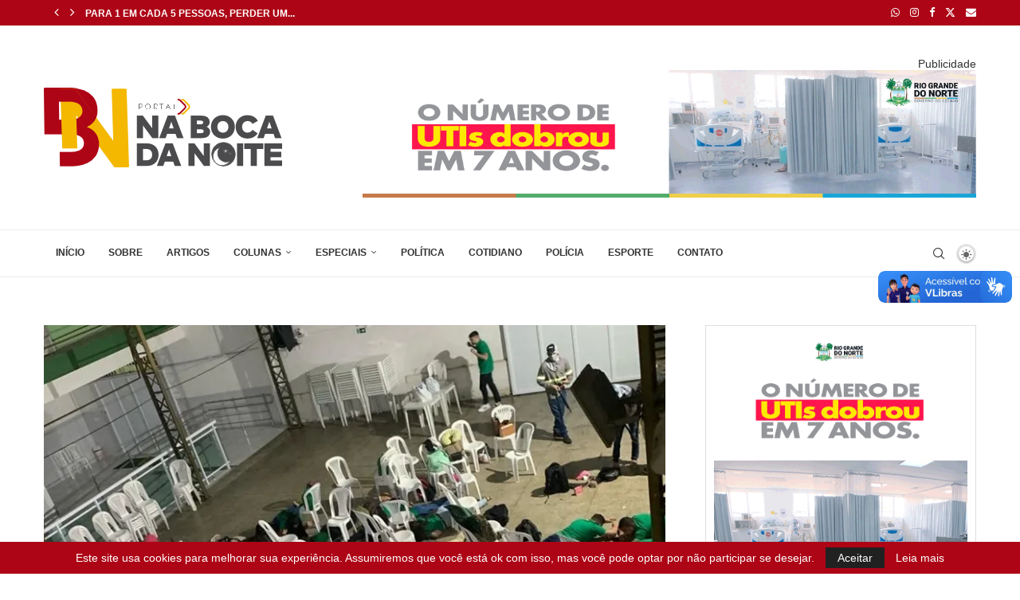

--- FILE ---
content_type: text/html; charset=UTF-8
request_url: https://nabocadanoite.com.br/professores-sao-feitos-refens-durante-arrastao-em-escola-em-mossoro/
body_size: 39052
content:
<!DOCTYPE html>
<html lang="pt-BR">
<head>
    <meta charset="UTF-8">
    <meta http-equiv="X-UA-Compatible" content="IE=edge">
    <meta name="viewport" content="width=device-width, initial-scale=1">
    <link rel="profile" href="https://gmpg.org/xfn/11"/>
    <link rel="alternate" type="application/rss+xml" title="nabocadanoite.com.br RSS Feed"
          href="https://nabocadanoite.com.br/feed/"/>
    <link rel="alternate" type="application/atom+xml" title="nabocadanoite.com.br Atom Feed"
          href="https://nabocadanoite.com.br/feed/atom/"/>
    <link rel="pingback" href="https://nabocadanoite.com.br/xmlrpc.php"/>
    <!--[if lt IE 9]>
	<script src="https://nabocadanoite.com.br/wp-content/themes/soledad/js/html5.js"></script>
	<![endif]-->
	<meta name='robots' content='index, follow, max-image-preview:large, max-snippet:-1, max-video-preview:-1' />

	<!-- This site is optimized with the Yoast SEO Premium plugin v24.2 (Yoast SEO v24.2) - https://yoast.com/wordpress/plugins/seo/ -->
	<title>Professores são feitos reféns durante arrastão em escola em Mossoró - nabocadanoite.com.br</title>
	<meta name="description" content="Professores são feitos reféns durante arrastão em Mossoró" />
	<link rel="canonical" href="https://nabocadanoite.com.br/professores-sao-feitos-refens-durante-arrastao-em-escola-em-mossoro/" />
	<meta property="og:locale" content="pt_BR" />
	<meta property="og:type" content="article" />
	<meta property="og:title" content="Professores são feitos reféns durante arrastão em escola em Mossoró" />
	<meta property="og:description" content="Professores são feitos reféns durante arrastão em Mossoró" />
	<meta property="og:url" content="https://nabocadanoite.com.br/professores-sao-feitos-refens-durante-arrastao-em-escola-em-mossoro/" />
	<meta property="og:site_name" content="nabocadanoite.com.br" />
	<meta property="article:publisher" content="https://www.facebook.com/groups/4545062775525742" />
	<meta property="article:published_time" content="2024-04-06T13:22:39+00:00" />
	<meta property="article:modified_time" content="2024-04-06T13:55:34+00:00" />
	<meta property="og:image" content="https://nabocadanoite.com.br/wp-content/uploads/2024/04/arrastao2.jpg" />
	<meta property="og:image:width" content="900" />
	<meta property="og:image:height" content="537" />
	<meta property="og:image:type" content="image/jpeg" />
	<meta name="author" content="Ugmar Nogueira" />
	<meta name="twitter:card" content="summary_large_image" />
	<meta name="twitter:creator" content="@radio98mossoro" />
	<meta name="twitter:site" content="@radio98mossoro" />
	<meta name="twitter:label1" content="Escrito por" />
	<meta name="twitter:data1" content="Ugmar Nogueira" />
	<meta name="twitter:label2" content="Est. tempo de leitura" />
	<meta name="twitter:data2" content="1 minuto" />
	<script type="application/ld+json" class="yoast-schema-graph">{"@context":"https://schema.org","@graph":[{"@type":"Article","@id":"https://nabocadanoite.com.br/professores-sao-feitos-refens-durante-arrastao-em-escola-em-mossoro/#article","isPartOf":{"@id":"https://nabocadanoite.com.br/professores-sao-feitos-refens-durante-arrastao-em-escola-em-mossoro/"},"author":{"name":"Ugmar Nogueira","@id":"https://nabocadanoite.com.br/#/schema/person/b1f1b4340e752fddd06e01449b2e8c06"},"headline":"Professores são feitos reféns durante arrastão em escola em Mossoró","datePublished":"2024-04-06T13:22:39+00:00","dateModified":"2024-04-06T13:55:34+00:00","mainEntityOfPage":{"@id":"https://nabocadanoite.com.br/professores-sao-feitos-refens-durante-arrastao-em-escola-em-mossoro/"},"wordCount":123,"commentCount":0,"publisher":{"@id":"https://nabocadanoite.com.br/#organization"},"image":{"@id":"https://nabocadanoite.com.br/professores-sao-feitos-refens-durante-arrastao-em-escola-em-mossoro/#primaryimage"},"thumbnailUrl":"https://i0.wp.com/nabocadanoite.com.br/wp-content/uploads/2024/04/arrastao2.jpg?fit=900%2C537&ssl=1","keywords":["Arrastão","escola","Mossoró","professores"],"articleSection":["Polícia"],"inLanguage":"pt-BR","potentialAction":[{"@type":"CommentAction","name":"Comment","target":["https://nabocadanoite.com.br/professores-sao-feitos-refens-durante-arrastao-em-escola-em-mossoro/#respond"]}]},{"@type":"WebPage","@id":"https://nabocadanoite.com.br/professores-sao-feitos-refens-durante-arrastao-em-escola-em-mossoro/","url":"https://nabocadanoite.com.br/professores-sao-feitos-refens-durante-arrastao-em-escola-em-mossoro/","name":"Professores são feitos reféns durante arrastão em escola em Mossoró - nabocadanoite.com.br","isPartOf":{"@id":"https://nabocadanoite.com.br/#website"},"primaryImageOfPage":{"@id":"https://nabocadanoite.com.br/professores-sao-feitos-refens-durante-arrastao-em-escola-em-mossoro/#primaryimage"},"image":{"@id":"https://nabocadanoite.com.br/professores-sao-feitos-refens-durante-arrastao-em-escola-em-mossoro/#primaryimage"},"thumbnailUrl":"https://i0.wp.com/nabocadanoite.com.br/wp-content/uploads/2024/04/arrastao2.jpg?fit=900%2C537&ssl=1","datePublished":"2024-04-06T13:22:39+00:00","dateModified":"2024-04-06T13:55:34+00:00","description":"Professores são feitos reféns durante arrastão em Mossoró","breadcrumb":{"@id":"https://nabocadanoite.com.br/professores-sao-feitos-refens-durante-arrastao-em-escola-em-mossoro/#breadcrumb"},"inLanguage":"pt-BR","potentialAction":[{"@type":"ReadAction","target":["https://nabocadanoite.com.br/professores-sao-feitos-refens-durante-arrastao-em-escola-em-mossoro/"]}]},{"@type":"ImageObject","inLanguage":"pt-BR","@id":"https://nabocadanoite.com.br/professores-sao-feitos-refens-durante-arrastao-em-escola-em-mossoro/#primaryimage","url":"https://i0.wp.com/nabocadanoite.com.br/wp-content/uploads/2024/04/arrastao2.jpg?fit=900%2C537&ssl=1","contentUrl":"https://i0.wp.com/nabocadanoite.com.br/wp-content/uploads/2024/04/arrastao2.jpg?fit=900%2C537&ssl=1","width":900,"height":537},{"@type":"BreadcrumbList","@id":"https://nabocadanoite.com.br/professores-sao-feitos-refens-durante-arrastao-em-escola-em-mossoro/#breadcrumb","itemListElement":[{"@type":"ListItem","position":1,"name":"Início","item":"https://nabocadanoite.com.br/"},{"@type":"ListItem","position":2,"name":"Professores são feitos reféns durante arrastão em escola em Mossoró"}]},{"@type":"WebSite","@id":"https://nabocadanoite.com.br/#website","url":"https://nabocadanoite.com.br/","name":"Portal Na Boca da Noite","description":"Informação em tempo real","publisher":{"@id":"https://nabocadanoite.com.br/#organization"},"alternateName":"Noticias de mossoró do Rio Grande do Norte e do Brasil","potentialAction":[{"@type":"SearchAction","target":{"@type":"EntryPoint","urlTemplate":"https://nabocadanoite.com.br/?s={search_term_string}"},"query-input":{"@type":"PropertyValueSpecification","valueRequired":true,"valueName":"search_term_string"}}],"inLanguage":"pt-BR"},{"@type":"Organization","@id":"https://nabocadanoite.com.br/#organization","name":"Portal Na Boca da Noite","alternateName":"BN","url":"https://nabocadanoite.com.br/","logo":{"@type":"ImageObject","inLanguage":"pt-BR","@id":"https://nabocadanoite.com.br/#/schema/logo/image/","url":"https://i0.wp.com/nabocadanoite.com.br/wp-content/uploads/2023/02/logo_horizontal_pp-1.png?fit=299%2C100&ssl=1","contentUrl":"https://i0.wp.com/nabocadanoite.com.br/wp-content/uploads/2023/02/logo_horizontal_pp-1.png?fit=299%2C100&ssl=1","width":299,"height":100,"caption":"Portal Na Boca da Noite"},"image":{"@id":"https://nabocadanoite.com.br/#/schema/logo/image/"},"sameAs":["https://www.facebook.com/groups/4545062775525742","https://x.com/radio98mossoro","https://www.instagram.com/naboca_da_noite/","https://www.instagram.com/radio98.7mossoro/"]},{"@type":"Person","@id":"https://nabocadanoite.com.br/#/schema/person/b1f1b4340e752fddd06e01449b2e8c06","name":"Ugmar Nogueira","image":{"@type":"ImageObject","inLanguage":"pt-BR","@id":"https://nabocadanoite.com.br/#/schema/person/image/","url":"https://secure.gravatar.com/avatar/3c1568dfeb90beb4e20ff2f16a33cea277717396d8b2af86d729ce65548feb02?s=96&d=mm&r=g","contentUrl":"https://secure.gravatar.com/avatar/3c1568dfeb90beb4e20ff2f16a33cea277717396d8b2af86d729ce65548feb02?s=96&d=mm&r=g","caption":"Ugmar Nogueira"},"description":"Radialista desde de 1999 com DRT N° 1597 – SRTE/RN – Formado em Saneamento Ambiental e Estudante de Direito. Defensor da boa política, conhecido pela coerência de minhas ações em defesa do cidadão e da democracia.","sameAs":["https://www.nabocadanoite.com.br"],"url":"https://nabocadanoite.com.br/author/nabocadanoite/"}]}</script>
	<!-- / Yoast SEO Premium plugin. -->


<link rel='dns-prefetch' href='//vlibras.gov.br' />
<link rel='dns-prefetch' href='//www.googletagmanager.com' />
<link rel='dns-prefetch' href='//stats.wp.com' />
<link rel='preconnect' href='//c0.wp.com' />
<link rel='preconnect' href='//i0.wp.com' />
<link rel="alternate" type="application/rss+xml" title="Feed para nabocadanoite.com.br &raquo;" href="https://nabocadanoite.com.br/feed/" />
<link rel="alternate" type="application/rss+xml" title="Feed de comentários para nabocadanoite.com.br &raquo;" href="https://nabocadanoite.com.br/comments/feed/" />
<link rel="alternate" type="application/rss+xml" title="Feed de comentários para nabocadanoite.com.br &raquo; Professores são feitos reféns durante arrastão em escola em Mossoró" href="https://nabocadanoite.com.br/professores-sao-feitos-refens-durante-arrastao-em-escola-em-mossoro/feed/" />
<link rel="alternate" title="oEmbed (JSON)" type="application/json+oembed" href="https://nabocadanoite.com.br/wp-json/oembed/1.0/embed?url=https%3A%2F%2Fnabocadanoite.com.br%2Fprofessores-sao-feitos-refens-durante-arrastao-em-escola-em-mossoro%2F" />
<link rel="alternate" title="oEmbed (XML)" type="text/xml+oembed" href="https://nabocadanoite.com.br/wp-json/oembed/1.0/embed?url=https%3A%2F%2Fnabocadanoite.com.br%2Fprofessores-sao-feitos-refens-durante-arrastao-em-escola-em-mossoro%2F&#038;format=xml" />
<!-- nabocadanoite.com.br is managing ads with Advanced Ads 2.0.16 – https://wpadvancedads.com/ --><!--noptimize--><script id="advads-ready">
			window.advanced_ads_ready=function(e,a){a=a||"complete";var d=function(e){return"interactive"===a?"loading"!==e:"complete"===e};d(document.readyState)?e():document.addEventListener("readystatechange",(function(a){d(a.target.readyState)&&e()}),{once:"interactive"===a})},window.advanced_ads_ready_queue=window.advanced_ads_ready_queue||[];		</script>
		<!--/noptimize--><style id='wp-img-auto-sizes-contain-inline-css' type='text/css'>
img:is([sizes=auto i],[sizes^="auto," i]){contain-intrinsic-size:3000px 1500px}
/*# sourceURL=wp-img-auto-sizes-contain-inline-css */
</style>
<link rel='stylesheet' id='penci-folding-css' href='https://nabocadanoite.com.br/wp-content/themes/soledad/inc/elementor/assets/css/fold.css?ver=8.6.9' type='text/css' media='all' />
<style id='wp-emoji-styles-inline-css' type='text/css'>

	img.wp-smiley, img.emoji {
		display: inline !important;
		border: none !important;
		box-shadow: none !important;
		height: 1em !important;
		width: 1em !important;
		margin: 0 0.07em !important;
		vertical-align: -0.1em !important;
		background: none !important;
		padding: 0 !important;
	}
/*# sourceURL=wp-emoji-styles-inline-css */
</style>
<link rel='stylesheet' id='wp-block-library-css' href='https://c0.wp.com/c/6.9/wp-includes/css/dist/block-library/style.min.css' type='text/css' media='all' />
<style id='wp-block-library-theme-inline-css' type='text/css'>
.wp-block-audio :where(figcaption){color:#555;font-size:13px;text-align:center}.is-dark-theme .wp-block-audio :where(figcaption){color:#ffffffa6}.wp-block-audio{margin:0 0 1em}.wp-block-code{border:1px solid #ccc;border-radius:4px;font-family:Menlo,Consolas,monaco,monospace;padding:.8em 1em}.wp-block-embed :where(figcaption){color:#555;font-size:13px;text-align:center}.is-dark-theme .wp-block-embed :where(figcaption){color:#ffffffa6}.wp-block-embed{margin:0 0 1em}.blocks-gallery-caption{color:#555;font-size:13px;text-align:center}.is-dark-theme .blocks-gallery-caption{color:#ffffffa6}:root :where(.wp-block-image figcaption){color:#555;font-size:13px;text-align:center}.is-dark-theme :root :where(.wp-block-image figcaption){color:#ffffffa6}.wp-block-image{margin:0 0 1em}.wp-block-pullquote{border-bottom:4px solid;border-top:4px solid;color:currentColor;margin-bottom:1.75em}.wp-block-pullquote :where(cite),.wp-block-pullquote :where(footer),.wp-block-pullquote__citation{color:currentColor;font-size:.8125em;font-style:normal;text-transform:uppercase}.wp-block-quote{border-left:.25em solid;margin:0 0 1.75em;padding-left:1em}.wp-block-quote cite,.wp-block-quote footer{color:currentColor;font-size:.8125em;font-style:normal;position:relative}.wp-block-quote:where(.has-text-align-right){border-left:none;border-right:.25em solid;padding-left:0;padding-right:1em}.wp-block-quote:where(.has-text-align-center){border:none;padding-left:0}.wp-block-quote.is-large,.wp-block-quote.is-style-large,.wp-block-quote:where(.is-style-plain){border:none}.wp-block-search .wp-block-search__label{font-weight:700}.wp-block-search__button{border:1px solid #ccc;padding:.375em .625em}:where(.wp-block-group.has-background){padding:1.25em 2.375em}.wp-block-separator.has-css-opacity{opacity:.4}.wp-block-separator{border:none;border-bottom:2px solid;margin-left:auto;margin-right:auto}.wp-block-separator.has-alpha-channel-opacity{opacity:1}.wp-block-separator:not(.is-style-wide):not(.is-style-dots){width:100px}.wp-block-separator.has-background:not(.is-style-dots){border-bottom:none;height:1px}.wp-block-separator.has-background:not(.is-style-wide):not(.is-style-dots){height:2px}.wp-block-table{margin:0 0 1em}.wp-block-table td,.wp-block-table th{word-break:normal}.wp-block-table :where(figcaption){color:#555;font-size:13px;text-align:center}.is-dark-theme .wp-block-table :where(figcaption){color:#ffffffa6}.wp-block-video :where(figcaption){color:#555;font-size:13px;text-align:center}.is-dark-theme .wp-block-video :where(figcaption){color:#ffffffa6}.wp-block-video{margin:0 0 1em}:root :where(.wp-block-template-part.has-background){margin-bottom:0;margin-top:0;padding:1.25em 2.375em}
/*# sourceURL=/wp-includes/css/dist/block-library/theme.min.css */
</style>
<style id='classic-theme-styles-inline-css' type='text/css'>
/*! This file is auto-generated */
.wp-block-button__link{color:#fff;background-color:#32373c;border-radius:9999px;box-shadow:none;text-decoration:none;padding:calc(.667em + 2px) calc(1.333em + 2px);font-size:1.125em}.wp-block-file__button{background:#32373c;color:#fff;text-decoration:none}
/*# sourceURL=/wp-includes/css/classic-themes.min.css */
</style>
<style id='block-soledad-style-inline-css' type='text/css'>
.pchead-e-block{--pcborder-cl:#dedede;--pcaccent-cl:#6eb48c}.heading1-style-1>h1,.heading1-style-2>h1,.heading2-style-1>h2,.heading2-style-2>h2,.heading3-style-1>h3,.heading3-style-2>h3,.heading4-style-1>h4,.heading4-style-2>h4,.heading5-style-1>h5,.heading5-style-2>h5{padding-bottom:8px;border-bottom:1px solid var(--pcborder-cl);overflow:hidden}.heading1-style-2>h1,.heading2-style-2>h2,.heading3-style-2>h3,.heading4-style-2>h4,.heading5-style-2>h5{border-bottom-width:0;position:relative}.heading1-style-2>h1:before,.heading2-style-2>h2:before,.heading3-style-2>h3:before,.heading4-style-2>h4:before,.heading5-style-2>h5:before{content:'';width:50px;height:2px;bottom:0;left:0;z-index:2;background:var(--pcaccent-cl);position:absolute}.heading1-style-2>h1:after,.heading2-style-2>h2:after,.heading3-style-2>h3:after,.heading4-style-2>h4:after,.heading5-style-2>h5:after{content:'';width:100%;height:2px;bottom:0;left:20px;z-index:1;background:var(--pcborder-cl);position:absolute}.heading1-style-3>h1,.heading1-style-4>h1,.heading2-style-3>h2,.heading2-style-4>h2,.heading3-style-3>h3,.heading3-style-4>h3,.heading4-style-3>h4,.heading4-style-4>h4,.heading5-style-3>h5,.heading5-style-4>h5{position:relative;padding-left:20px}.heading1-style-3>h1:before,.heading1-style-4>h1:before,.heading2-style-3>h2:before,.heading2-style-4>h2:before,.heading3-style-3>h3:before,.heading3-style-4>h3:before,.heading4-style-3>h4:before,.heading4-style-4>h4:before,.heading5-style-3>h5:before,.heading5-style-4>h5:before{width:10px;height:100%;content:'';position:absolute;top:0;left:0;bottom:0;background:var(--pcaccent-cl)}.heading1-style-4>h1,.heading2-style-4>h2,.heading3-style-4>h3,.heading4-style-4>h4,.heading5-style-4>h5{padding:10px 20px;background:#f1f1f1}.heading1-style-5>h1,.heading2-style-5>h2,.heading3-style-5>h3,.heading4-style-5>h4,.heading5-style-5>h5{position:relative;z-index:1}.heading1-style-5>h1:before,.heading2-style-5>h2:before,.heading3-style-5>h3:before,.heading4-style-5>h4:before,.heading5-style-5>h5:before{content:"";position:absolute;left:0;bottom:0;width:200px;height:50%;transform:skew(-25deg) translateX(0);background:var(--pcaccent-cl);z-index:-1;opacity:.4}.heading1-style-6>h1,.heading2-style-6>h2,.heading3-style-6>h3,.heading4-style-6>h4,.heading5-style-6>h5{text-decoration:underline;text-underline-offset:2px;text-decoration-thickness:4px;text-decoration-color:var(--pcaccent-cl)}
/*# sourceURL=https://nabocadanoite.com.br/wp-content/themes/soledad/inc/block/heading-styles/build/style.min.css */
</style>
<link rel='stylesheet' id='mediaelement-css' href='https://c0.wp.com/c/6.9/wp-includes/js/mediaelement/mediaelementplayer-legacy.min.css' type='text/css' media='all' />
<link rel='stylesheet' id='wp-mediaelement-css' href='https://c0.wp.com/c/6.9/wp-includes/js/mediaelement/wp-mediaelement.min.css' type='text/css' media='all' />
<style id='jetpack-sharing-buttons-style-inline-css' type='text/css'>
.jetpack-sharing-buttons__services-list{display:flex;flex-direction:row;flex-wrap:wrap;gap:0;list-style-type:none;margin:5px;padding:0}.jetpack-sharing-buttons__services-list.has-small-icon-size{font-size:12px}.jetpack-sharing-buttons__services-list.has-normal-icon-size{font-size:16px}.jetpack-sharing-buttons__services-list.has-large-icon-size{font-size:24px}.jetpack-sharing-buttons__services-list.has-huge-icon-size{font-size:36px}@media print{.jetpack-sharing-buttons__services-list{display:none!important}}.editor-styles-wrapper .wp-block-jetpack-sharing-buttons{gap:0;padding-inline-start:0}ul.jetpack-sharing-buttons__services-list.has-background{padding:1.25em 2.375em}
/*# sourceURL=https://nabocadanoite.com.br/wp-content/plugins/jetpack/_inc/blocks/sharing-buttons/view.css */
</style>
<style id='global-styles-inline-css' type='text/css'>
:root{--wp--preset--aspect-ratio--square: 1;--wp--preset--aspect-ratio--4-3: 4/3;--wp--preset--aspect-ratio--3-4: 3/4;--wp--preset--aspect-ratio--3-2: 3/2;--wp--preset--aspect-ratio--2-3: 2/3;--wp--preset--aspect-ratio--16-9: 16/9;--wp--preset--aspect-ratio--9-16: 9/16;--wp--preset--color--black: #000000;--wp--preset--color--cyan-bluish-gray: #abb8c3;--wp--preset--color--white: #ffffff;--wp--preset--color--pale-pink: #f78da7;--wp--preset--color--vivid-red: #cf2e2e;--wp--preset--color--luminous-vivid-orange: #ff6900;--wp--preset--color--luminous-vivid-amber: #fcb900;--wp--preset--color--light-green-cyan: #7bdcb5;--wp--preset--color--vivid-green-cyan: #00d084;--wp--preset--color--pale-cyan-blue: #8ed1fc;--wp--preset--color--vivid-cyan-blue: #0693e3;--wp--preset--color--vivid-purple: #9b51e0;--wp--preset--gradient--vivid-cyan-blue-to-vivid-purple: linear-gradient(135deg,rgb(6,147,227) 0%,rgb(155,81,224) 100%);--wp--preset--gradient--light-green-cyan-to-vivid-green-cyan: linear-gradient(135deg,rgb(122,220,180) 0%,rgb(0,208,130) 100%);--wp--preset--gradient--luminous-vivid-amber-to-luminous-vivid-orange: linear-gradient(135deg,rgb(252,185,0) 0%,rgb(255,105,0) 100%);--wp--preset--gradient--luminous-vivid-orange-to-vivid-red: linear-gradient(135deg,rgb(255,105,0) 0%,rgb(207,46,46) 100%);--wp--preset--gradient--very-light-gray-to-cyan-bluish-gray: linear-gradient(135deg,rgb(238,238,238) 0%,rgb(169,184,195) 100%);--wp--preset--gradient--cool-to-warm-spectrum: linear-gradient(135deg,rgb(74,234,220) 0%,rgb(151,120,209) 20%,rgb(207,42,186) 40%,rgb(238,44,130) 60%,rgb(251,105,98) 80%,rgb(254,248,76) 100%);--wp--preset--gradient--blush-light-purple: linear-gradient(135deg,rgb(255,206,236) 0%,rgb(152,150,240) 100%);--wp--preset--gradient--blush-bordeaux: linear-gradient(135deg,rgb(254,205,165) 0%,rgb(254,45,45) 50%,rgb(107,0,62) 100%);--wp--preset--gradient--luminous-dusk: linear-gradient(135deg,rgb(255,203,112) 0%,rgb(199,81,192) 50%,rgb(65,88,208) 100%);--wp--preset--gradient--pale-ocean: linear-gradient(135deg,rgb(255,245,203) 0%,rgb(182,227,212) 50%,rgb(51,167,181) 100%);--wp--preset--gradient--electric-grass: linear-gradient(135deg,rgb(202,248,128) 0%,rgb(113,206,126) 100%);--wp--preset--gradient--midnight: linear-gradient(135deg,rgb(2,3,129) 0%,rgb(40,116,252) 100%);--wp--preset--font-size--small: 12px;--wp--preset--font-size--medium: 20px;--wp--preset--font-size--large: 32px;--wp--preset--font-size--x-large: 42px;--wp--preset--font-size--normal: 14px;--wp--preset--font-size--huge: 42px;--wp--preset--spacing--20: 0.44rem;--wp--preset--spacing--30: 0.67rem;--wp--preset--spacing--40: 1rem;--wp--preset--spacing--50: 1.5rem;--wp--preset--spacing--60: 2.25rem;--wp--preset--spacing--70: 3.38rem;--wp--preset--spacing--80: 5.06rem;--wp--preset--shadow--natural: 6px 6px 9px rgba(0, 0, 0, 0.2);--wp--preset--shadow--deep: 12px 12px 50px rgba(0, 0, 0, 0.4);--wp--preset--shadow--sharp: 6px 6px 0px rgba(0, 0, 0, 0.2);--wp--preset--shadow--outlined: 6px 6px 0px -3px rgb(255, 255, 255), 6px 6px rgb(0, 0, 0);--wp--preset--shadow--crisp: 6px 6px 0px rgb(0, 0, 0);}:where(.is-layout-flex){gap: 0.5em;}:where(.is-layout-grid){gap: 0.5em;}body .is-layout-flex{display: flex;}.is-layout-flex{flex-wrap: wrap;align-items: center;}.is-layout-flex > :is(*, div){margin: 0;}body .is-layout-grid{display: grid;}.is-layout-grid > :is(*, div){margin: 0;}:where(.wp-block-columns.is-layout-flex){gap: 2em;}:where(.wp-block-columns.is-layout-grid){gap: 2em;}:where(.wp-block-post-template.is-layout-flex){gap: 1.25em;}:where(.wp-block-post-template.is-layout-grid){gap: 1.25em;}.has-black-color{color: var(--wp--preset--color--black) !important;}.has-cyan-bluish-gray-color{color: var(--wp--preset--color--cyan-bluish-gray) !important;}.has-white-color{color: var(--wp--preset--color--white) !important;}.has-pale-pink-color{color: var(--wp--preset--color--pale-pink) !important;}.has-vivid-red-color{color: var(--wp--preset--color--vivid-red) !important;}.has-luminous-vivid-orange-color{color: var(--wp--preset--color--luminous-vivid-orange) !important;}.has-luminous-vivid-amber-color{color: var(--wp--preset--color--luminous-vivid-amber) !important;}.has-light-green-cyan-color{color: var(--wp--preset--color--light-green-cyan) !important;}.has-vivid-green-cyan-color{color: var(--wp--preset--color--vivid-green-cyan) !important;}.has-pale-cyan-blue-color{color: var(--wp--preset--color--pale-cyan-blue) !important;}.has-vivid-cyan-blue-color{color: var(--wp--preset--color--vivid-cyan-blue) !important;}.has-vivid-purple-color{color: var(--wp--preset--color--vivid-purple) !important;}.has-black-background-color{background-color: var(--wp--preset--color--black) !important;}.has-cyan-bluish-gray-background-color{background-color: var(--wp--preset--color--cyan-bluish-gray) !important;}.has-white-background-color{background-color: var(--wp--preset--color--white) !important;}.has-pale-pink-background-color{background-color: var(--wp--preset--color--pale-pink) !important;}.has-vivid-red-background-color{background-color: var(--wp--preset--color--vivid-red) !important;}.has-luminous-vivid-orange-background-color{background-color: var(--wp--preset--color--luminous-vivid-orange) !important;}.has-luminous-vivid-amber-background-color{background-color: var(--wp--preset--color--luminous-vivid-amber) !important;}.has-light-green-cyan-background-color{background-color: var(--wp--preset--color--light-green-cyan) !important;}.has-vivid-green-cyan-background-color{background-color: var(--wp--preset--color--vivid-green-cyan) !important;}.has-pale-cyan-blue-background-color{background-color: var(--wp--preset--color--pale-cyan-blue) !important;}.has-vivid-cyan-blue-background-color{background-color: var(--wp--preset--color--vivid-cyan-blue) !important;}.has-vivid-purple-background-color{background-color: var(--wp--preset--color--vivid-purple) !important;}.has-black-border-color{border-color: var(--wp--preset--color--black) !important;}.has-cyan-bluish-gray-border-color{border-color: var(--wp--preset--color--cyan-bluish-gray) !important;}.has-white-border-color{border-color: var(--wp--preset--color--white) !important;}.has-pale-pink-border-color{border-color: var(--wp--preset--color--pale-pink) !important;}.has-vivid-red-border-color{border-color: var(--wp--preset--color--vivid-red) !important;}.has-luminous-vivid-orange-border-color{border-color: var(--wp--preset--color--luminous-vivid-orange) !important;}.has-luminous-vivid-amber-border-color{border-color: var(--wp--preset--color--luminous-vivid-amber) !important;}.has-light-green-cyan-border-color{border-color: var(--wp--preset--color--light-green-cyan) !important;}.has-vivid-green-cyan-border-color{border-color: var(--wp--preset--color--vivid-green-cyan) !important;}.has-pale-cyan-blue-border-color{border-color: var(--wp--preset--color--pale-cyan-blue) !important;}.has-vivid-cyan-blue-border-color{border-color: var(--wp--preset--color--vivid-cyan-blue) !important;}.has-vivid-purple-border-color{border-color: var(--wp--preset--color--vivid-purple) !important;}.has-vivid-cyan-blue-to-vivid-purple-gradient-background{background: var(--wp--preset--gradient--vivid-cyan-blue-to-vivid-purple) !important;}.has-light-green-cyan-to-vivid-green-cyan-gradient-background{background: var(--wp--preset--gradient--light-green-cyan-to-vivid-green-cyan) !important;}.has-luminous-vivid-amber-to-luminous-vivid-orange-gradient-background{background: var(--wp--preset--gradient--luminous-vivid-amber-to-luminous-vivid-orange) !important;}.has-luminous-vivid-orange-to-vivid-red-gradient-background{background: var(--wp--preset--gradient--luminous-vivid-orange-to-vivid-red) !important;}.has-very-light-gray-to-cyan-bluish-gray-gradient-background{background: var(--wp--preset--gradient--very-light-gray-to-cyan-bluish-gray) !important;}.has-cool-to-warm-spectrum-gradient-background{background: var(--wp--preset--gradient--cool-to-warm-spectrum) !important;}.has-blush-light-purple-gradient-background{background: var(--wp--preset--gradient--blush-light-purple) !important;}.has-blush-bordeaux-gradient-background{background: var(--wp--preset--gradient--blush-bordeaux) !important;}.has-luminous-dusk-gradient-background{background: var(--wp--preset--gradient--luminous-dusk) !important;}.has-pale-ocean-gradient-background{background: var(--wp--preset--gradient--pale-ocean) !important;}.has-electric-grass-gradient-background{background: var(--wp--preset--gradient--electric-grass) !important;}.has-midnight-gradient-background{background: var(--wp--preset--gradient--midnight) !important;}.has-small-font-size{font-size: var(--wp--preset--font-size--small) !important;}.has-medium-font-size{font-size: var(--wp--preset--font-size--medium) !important;}.has-large-font-size{font-size: var(--wp--preset--font-size--large) !important;}.has-x-large-font-size{font-size: var(--wp--preset--font-size--x-large) !important;}
:where(.wp-block-post-template.is-layout-flex){gap: 1.25em;}:where(.wp-block-post-template.is-layout-grid){gap: 1.25em;}
:where(.wp-block-term-template.is-layout-flex){gap: 1.25em;}:where(.wp-block-term-template.is-layout-grid){gap: 1.25em;}
:where(.wp-block-columns.is-layout-flex){gap: 2em;}:where(.wp-block-columns.is-layout-grid){gap: 2em;}
:root :where(.wp-block-pullquote){font-size: 1.5em;line-height: 1.6;}
/*# sourceURL=global-styles-inline-css */
</style>
<link rel='stylesheet' id='contact-form-7-css' href='https://nabocadanoite.com.br/wp-content/plugins/contact-form-7/includes/css/styles.css?ver=6.1.4' type='text/css' media='all' />
<link rel='stylesheet' id='penci-main-style-css' href='https://nabocadanoite.com.br/wp-content/themes/soledad/main.css?ver=8.6.9' type='text/css' media='all' />
<link rel='stylesheet' id='penci-swiper-bundle-css' href='https://nabocadanoite.com.br/wp-content/themes/soledad/css/swiper-bundle.min.css?ver=8.6.9' type='text/css' media='all' />
<link rel='stylesheet' id='penci-font-awesomeold-css' href='https://nabocadanoite.com.br/wp-content/themes/soledad/css/font-awesome.4.7.0.swap.min.css?ver=4.7.0' type='text/css' media='all' />
<link rel='stylesheet' id='penci_icon-css' href='https://nabocadanoite.com.br/wp-content/themes/soledad/css/penci-icon.css?ver=8.6.9' type='text/css' media='all' />
<link rel='stylesheet' id='penci_style-css' href='https://nabocadanoite.com.br/wp-content/themes/soledad/style.css?ver=8.6.9' type='text/css' media='all' />
<link rel='stylesheet' id='penci_social_counter-css' href='https://nabocadanoite.com.br/wp-content/themes/soledad/css/social-counter.css?ver=8.6.9' type='text/css' media='all' />
<link rel='stylesheet' id='penci-dark-style-css' href='https://nabocadanoite.com.br/wp-content/themes/soledad/dark.min.css?ver=8.6.9' type='text/css' media='all' />
<link rel='stylesheet' id='elementor-icons-css' href='https://nabocadanoite.com.br/wp-content/plugins/elementor/assets/lib/eicons/css/elementor-icons.min.css?ver=5.46.0' type='text/css' media='all' />
<link rel='stylesheet' id='elementor-frontend-css' href='https://nabocadanoite.com.br/wp-content/plugins/elementor/assets/css/frontend.min.css?ver=3.34.2' type='text/css' media='all' />
<link rel='stylesheet' id='elementor-post-38630-css' href='https://nabocadanoite.com.br/wp-content/uploads/elementor/css/post-38630.css?ver=1769255302' type='text/css' media='all' />
<link rel='stylesheet' id='elementor-gf-local-roboto-css' href='https://nabocadanoite.com.br/wp-content/uploads/elementor/google-fonts/css/roboto.css?ver=1750677691' type='text/css' media='all' />
<link rel='stylesheet' id='elementor-gf-local-robotoslab-css' href='https://nabocadanoite.com.br/wp-content/uploads/elementor/google-fonts/css/robotoslab.css?ver=1750677721' type='text/css' media='all' />
<script type="text/javascript" src="https://c0.wp.com/c/6.9/wp-includes/js/jquery/jquery.min.js" id="jquery-core-js"></script>
<script type="text/javascript" src="https://c0.wp.com/c/6.9/wp-includes/js/jquery/jquery-migrate.min.js" id="jquery-migrate-js"></script>
<script type="text/javascript" src="https://vlibras.gov.br/app/vlibras-plugin.js?ver=1.0" id="vlibrasjs-js"></script>
<script type="text/javascript" id="vlibrasjs-js-after">
/* <![CDATA[ */
try{vlibrasjs.load({ async: true });}catch(e){}
//# sourceURL=vlibrasjs-js-after
/* ]]> */
</script>
<script type="text/javascript" id="penci-dark-js-extra">
/* <![CDATA[ */
var penci_dark = {"auto_by":"","darktheme":"","darkmode":""};
//# sourceURL=penci-dark-js-extra
/* ]]> */
</script>
<script type="text/javascript" src="https://nabocadanoite.com.br/wp-content/themes/soledad/js/darkmode.js?ver=8.6.9" id="penci-dark-js"></script>

<!-- Snippet da etiqueta do Google (gtag.js) adicionado pelo Site Kit -->
<!-- Snippet do Google Análises adicionado pelo Site Kit -->
<script type="text/javascript" src="https://www.googletagmanager.com/gtag/js?id=GT-TBV4VXMR" id="google_gtagjs-js" async></script>
<script type="text/javascript" id="google_gtagjs-js-after">
/* <![CDATA[ */
window.dataLayer = window.dataLayer || [];function gtag(){dataLayer.push(arguments);}
gtag("set","linker",{"domains":["nabocadanoite.com.br"]});
gtag("js", new Date());
gtag("set", "developer_id.dZTNiMT", true);
gtag("config", "GT-TBV4VXMR", {"googlesitekit_post_type":"post"});
 window._googlesitekit = window._googlesitekit || {}; window._googlesitekit.throttledEvents = []; window._googlesitekit.gtagEvent = (name, data) => { var key = JSON.stringify( { name, data } ); if ( !! window._googlesitekit.throttledEvents[ key ] ) { return; } window._googlesitekit.throttledEvents[ key ] = true; setTimeout( () => { delete window._googlesitekit.throttledEvents[ key ]; }, 5 ); gtag( "event", name, { ...data, event_source: "site-kit" } ); }; 
//# sourceURL=google_gtagjs-js-after
/* ]]> */
</script>
<link rel="https://api.w.org/" href="https://nabocadanoite.com.br/wp-json/" /><link rel="alternate" title="JSON" type="application/json" href="https://nabocadanoite.com.br/wp-json/wp/v2/posts/30521" /><link rel="EditURI" type="application/rsd+xml" title="RSD" href="https://nabocadanoite.com.br/xmlrpc.php?rsd" />
<meta name="generator" content="WordPress 6.9" />
<meta name="generator" content="Soledad 8.6.9" />
<link rel='shortlink' href='https://nabocadanoite.com.br/?p=30521' />
<meta name="generator" content="Site Kit by Google 1.170.0" />	<style>img#wpstats{display:none}</style>
		<style id="penci-custom-style" type="text/css">body{ --pcbg-cl: #fff; --pctext-cl: #313131; --pcborder-cl: #dedede; --pcheading-cl: #313131; --pcmeta-cl: #888888; --pcaccent-cl: #6eb48c; --pcbody-font: 'PT Serif', serif; --pchead-font: 'Raleway', sans-serif; --pchead-wei: bold; --pcava_bdr:10px;--pcajs_fvw:470px;--pcajs_fvmw:220px; } .single.penci-body-single-style-5 #header, .single.penci-body-single-style-6 #header, .single.penci-body-single-style-10 #header, .single.penci-body-single-style-5 .pc-wrapbuilder-header, .single.penci-body-single-style-6 .pc-wrapbuilder-header, .single.penci-body-single-style-10 .pc-wrapbuilder-header { --pchd-mg: 40px; } .fluid-width-video-wrapper > div { position: absolute; left: 0; right: 0; top: 0; width: 100%; height: 100%; } .yt-video-place { position: relative; text-align: center; } .yt-video-place.embed-responsive .start-video { display: block; top: 0; left: 0; bottom: 0; right: 0; position: absolute; transform: none; } .yt-video-place.embed-responsive .start-video img { margin: 0; padding: 0; top: 50%; display: inline-block; position: absolute; left: 50%; transform: translate(-50%, -50%); width: 68px; height: auto; } .mfp-bg { top: 0; left: 0; width: 100%; height: 100%; z-index: 9999999; overflow: hidden; position: fixed; background: #0b0b0b; opacity: .8; filter: alpha(opacity=80) } .mfp-wrap { top: 0; left: 0; width: 100%; height: 100%; z-index: 9999999; position: fixed; outline: none !important; -webkit-backface-visibility: hidden } .single .penci-single-featured-img{ padding-top: 66.6667% !important; } body { --pchead-font: "Lucida Sans Unicode", "Lucida Grande", sans-serif; } body { --pcbody-font: "Lucida Sans Unicode", "Lucida Grande", sans-serif; } p{ line-height: 1.8; } .penci-hide-tagupdated{ display: none !important; } body { --pchead-wei: 800; } .featured-area.featured-style-42 .item-inner-content, .featured-style-41 .swiper-slide, .slider-40-wrapper .nav-thumb-creative .thumb-container:after,.penci-slider44-t-item:before,.penci-slider44-main-wrapper .item, .featured-area .penci-image-holder, .featured-area .penci-slider4-overlay, .featured-area .penci-slide-overlay .overlay-link, .featured-style-29 .featured-slider-overlay, .penci-slider38-overlay{ border-radius: ; -webkit-border-radius: ; } .penci-featured-content-right:before{ border-top-right-radius: ; border-bottom-right-radius: ; } .penci-flat-overlay .penci-slide-overlay .penci-mag-featured-content:before{ border-bottom-left-radius: ; border-bottom-right-radius: ; } .container-single .post-image{ border-radius: 0; -webkit-border-radius: 0; } .penci-mega-post-inner, .penci-mega-thumbnail .penci-image-holder{ border-radius: 0; -webkit-border-radius: 0; } #logo a { max-width:300px; width: 100%; } @media only screen and (max-width: 960px) and (min-width: 768px){ #logo img{ max-width: 100%; } } .wp-caption p.wp-caption-text, .penci-featured-caption { position: static; background: none; padding: 11px 0 0; color: #888; } .wp-caption:hover p.wp-caption-text, .post-image:hover .penci-featured-caption{ opacity: 1; transform: none; -webkit-transform: none; } .editor-styles-wrapper, body{ --pcaccent-cl: #ad0516; } .penci-menuhbg-toggle:hover .lines-button:after, .penci-menuhbg-toggle:hover .penci-lines:before, .penci-menuhbg-toggle:hover .penci-lines:after,.tags-share-box.tags-share-box-s2 .post-share-plike,.penci-video_playlist .penci-playlist-title,.pencisc-column-2.penci-video_playlist .penci-video-nav .playlist-panel-item, .pencisc-column-1.penci-video_playlist .penci-video-nav .playlist-panel-item,.penci-video_playlist .penci-custom-scroll::-webkit-scrollbar-thumb, .pencisc-button, .post-entry .pencisc-button, .penci-dropcap-box, .penci-dropcap-circle, .penci-login-register input[type="submit"]:hover, .penci-ld .penci-ldin:before, .penci-ldspinner > div{ background: #ad0516; } a, .post-entry .penci-portfolio-filter ul li a:hover, .penci-portfolio-filter ul li a:hover, .penci-portfolio-filter ul li.active a, .post-entry .penci-portfolio-filter ul li.active a, .penci-countdown .countdown-amount, .archive-box h1, .post-entry a, .container.penci-breadcrumb span a:hover,.container.penci-breadcrumb a:hover, .post-entry blockquote:before, .post-entry blockquote cite, .post-entry blockquote .author, .wpb_text_column blockquote:before, .wpb_text_column blockquote cite, .wpb_text_column blockquote .author, .penci-pagination a:hover, ul.penci-topbar-menu > li a:hover, div.penci-topbar-menu > ul > li a:hover, .penci-recipe-heading a.penci-recipe-print,.penci-review-metas .penci-review-btnbuy, .main-nav-social a:hover, .widget-social .remove-circle a:hover i, .penci-recipe-index .cat > a.penci-cat-name, #bbpress-forums li.bbp-body ul.forum li.bbp-forum-info a:hover, #bbpress-forums li.bbp-body ul.topic li.bbp-topic-title a:hover, #bbpress-forums li.bbp-body ul.forum li.bbp-forum-info .bbp-forum-content a, #bbpress-forums li.bbp-body ul.topic p.bbp-topic-meta a, #bbpress-forums .bbp-breadcrumb a:hover, #bbpress-forums .bbp-forum-freshness a:hover, #bbpress-forums .bbp-topic-freshness a:hover, #buddypress ul.item-list li div.item-title a, #buddypress ul.item-list li h4 a, #buddypress .activity-header a:first-child, #buddypress .comment-meta a:first-child, #buddypress .acomment-meta a:first-child, div.bbp-template-notice a:hover, .penci-menu-hbg .menu li a .indicator:hover, .penci-menu-hbg .menu li a:hover, #sidebar-nav .menu li a:hover, .penci-rlt-popup .rltpopup-meta .rltpopup-title:hover, .penci-video_playlist .penci-video-playlist-item .penci-video-title:hover, .penci_list_shortcode li:before, .penci-dropcap-box-outline, .penci-dropcap-circle-outline, .penci-dropcap-regular, .penci-dropcap-bold{ color: #ad0516; } .penci-home-popular-post ul.slick-dots li button:hover, .penci-home-popular-post ul.slick-dots li.slick-active button, .post-entry blockquote .author span:after, .error-image:after, .error-404 .go-back-home a:after, .penci-header-signup-form, .woocommerce span.onsale, .woocommerce #respond input#submit:hover, .woocommerce a.button:hover, .woocommerce button.button:hover, .woocommerce input.button:hover, .woocommerce nav.woocommerce-pagination ul li span.current, .woocommerce div.product .entry-summary div[itemprop="description"]:before, .woocommerce div.product .entry-summary div[itemprop="description"] blockquote .author span:after, .woocommerce div.product .woocommerce-tabs #tab-description blockquote .author span:after, .woocommerce #respond input#submit.alt:hover, .woocommerce a.button.alt:hover, .woocommerce button.button.alt:hover, .woocommerce input.button.alt:hover, .pcheader-icon.shoping-cart-icon > a > span, #penci-demobar .buy-button, #penci-demobar .buy-button:hover, .penci-recipe-heading a.penci-recipe-print:hover,.penci-review-metas .penci-review-btnbuy:hover, .penci-review-process span, .penci-review-score-total, #navigation.menu-style-2 ul.menu ul.sub-menu:before, #navigation.menu-style-2 .menu ul ul.sub-menu:before, .penci-go-to-top-floating, .post-entry.blockquote-style-2 blockquote:before, #bbpress-forums #bbp-search-form .button, #bbpress-forums #bbp-search-form .button:hover, .wrapper-boxed .bbp-pagination-links span.current, #bbpress-forums #bbp_reply_submit:hover, #bbpress-forums #bbp_topic_submit:hover,#main .bbp-login-form .bbp-submit-wrapper button[type="submit"]:hover, #buddypress .dir-search input[type=submit], #buddypress .groups-members-search input[type=submit], #buddypress button:hover, #buddypress a.button:hover, #buddypress a.button:focus, #buddypress input[type=button]:hover, #buddypress input[type=reset]:hover, #buddypress ul.button-nav li a:hover, #buddypress ul.button-nav li.current a, #buddypress div.generic-button a:hover, #buddypress .comment-reply-link:hover, #buddypress input[type=submit]:hover, #buddypress div.pagination .pagination-links .current, #buddypress div.item-list-tabs ul li.selected a, #buddypress div.item-list-tabs ul li.current a, #buddypress div.item-list-tabs ul li a:hover, #buddypress table.notifications thead tr, #buddypress table.notifications-settings thead tr, #buddypress table.profile-settings thead tr, #buddypress table.profile-fields thead tr, #buddypress table.wp-profile-fields thead tr, #buddypress table.messages-notices thead tr, #buddypress table.forum thead tr, #buddypress input[type=submit] { background-color: #ad0516; } .penci-pagination ul.page-numbers li span.current, #comments_pagination span { color: #fff; background: #ad0516; border-color: #ad0516; } .footer-instagram h4.footer-instagram-title > span:before, .woocommerce nav.woocommerce-pagination ul li span.current, .penci-pagination.penci-ajax-more a.penci-ajax-more-button:hover, .penci-recipe-heading a.penci-recipe-print:hover,.penci-review-metas .penci-review-btnbuy:hover, .home-featured-cat-content.style-14 .magcat-padding:before, .wrapper-boxed .bbp-pagination-links span.current, #buddypress .dir-search input[type=submit], #buddypress .groups-members-search input[type=submit], #buddypress button:hover, #buddypress a.button:hover, #buddypress a.button:focus, #buddypress input[type=button]:hover, #buddypress input[type=reset]:hover, #buddypress ul.button-nav li a:hover, #buddypress ul.button-nav li.current a, #buddypress div.generic-button a:hover, #buddypress .comment-reply-link:hover, #buddypress input[type=submit]:hover, #buddypress div.pagination .pagination-links .current, #buddypress input[type=submit], form.pc-searchform.penci-hbg-search-form input.search-input:hover, form.pc-searchform.penci-hbg-search-form input.search-input:focus, .penci-dropcap-box-outline, .penci-dropcap-circle-outline { border-color: #ad0516; } .woocommerce .woocommerce-error, .woocommerce .woocommerce-info, .woocommerce .woocommerce-message { border-top-color: #ad0516; } .penci-slider ol.penci-control-nav li a.penci-active, .penci-slider ol.penci-control-nav li a:hover, .penci-related-carousel .penci-owl-dot.active span, .penci-owl-carousel-slider .penci-owl-dot.active span{ border-color: #ad0516; background-color: #ad0516; } .woocommerce .woocommerce-message:before, .woocommerce form.checkout table.shop_table .order-total .amount, .woocommerce ul.products li.product .price ins, .woocommerce ul.products li.product .price, .woocommerce div.product p.price ins, .woocommerce div.product span.price ins, .woocommerce div.product p.price, .woocommerce div.product .entry-summary div[itemprop="description"] blockquote:before, .woocommerce div.product .woocommerce-tabs #tab-description blockquote:before, .woocommerce div.product .entry-summary div[itemprop="description"] blockquote cite, .woocommerce div.product .entry-summary div[itemprop="description"] blockquote .author, .woocommerce div.product .woocommerce-tabs #tab-description blockquote cite, .woocommerce div.product .woocommerce-tabs #tab-description blockquote .author, .woocommerce div.product .product_meta > span a:hover, .woocommerce div.product .woocommerce-tabs ul.tabs li.active, .woocommerce ul.cart_list li .amount, .woocommerce ul.product_list_widget li .amount, .woocommerce table.shop_table td.product-name a:hover, .woocommerce table.shop_table td.product-price span, .woocommerce table.shop_table td.product-subtotal span, .woocommerce-cart .cart-collaterals .cart_totals table td .amount, .woocommerce .woocommerce-info:before, .woocommerce div.product span.price, .penci-container-inside.penci-breadcrumb span a:hover,.penci-container-inside.penci-breadcrumb a:hover { color: #ad0516; } .standard-content .penci-more-link.penci-more-link-button a.more-link, .penci-readmore-btn.penci-btn-make-button a, .penci-featured-cat-seemore.penci-btn-make-button a{ background-color: #ad0516; color: #fff; } .penci-vernav-toggle:before{ border-top-color: #ad0516; color: #fff; } .penci-top-bar, .penci-topbar-trending .penci-owl-carousel .owl-item, ul.penci-topbar-menu ul.sub-menu, div.penci-topbar-menu > ul ul.sub-menu, .pctopbar-login-btn .pclogin-sub{ background-color: #ad0516; } .headline-title.nticker-style-3:after{ border-color: #ad0516; } .penci-owl-carousel-slider.penci-headline-posts .penci-owl-nav .owl-prev, .penci-owl-carousel-slider.penci-headline-posts .penci-owl-nav .owl-next, .penci-trending-nav a{ color: #ffffff; } a.penci-topbar-post-title:hover { color: #f4b800; } #penci-login-popup:before{ opacity: ; } .penci-header-signup-form { padding-top: px; padding-bottom: px; } .penci-header-signup-form { background-color: #dd3333; } .penci-slide-overlay .overlay-link, .penci-slider38-overlay, .penci-flat-overlay .penci-slide-overlay .penci-mag-featured-content:before, .slider-40-wrapper .list-slider-creative .item-slider-creative .img-container:before { opacity: ; } .penci-item-mag:hover .penci-slide-overlay .overlay-link, .featured-style-38 .item:hover .penci-slider38-overlay, .penci-flat-overlay .penci-item-mag:hover .penci-slide-overlay .penci-mag-featured-content:before { opacity: ; } .penci-featured-content .featured-slider-overlay { opacity: ; } .slider-40-wrapper .list-slider-creative .item-slider-creative:hover .img-container:before { opacity:; } .featured-style-29 .featured-slider-overlay { opacity: ; } .penci-grid li.typography-style .overlay-typography { opacity: ; } .penci-grid li.typography-style:hover .overlay-typography { opacity: ; } .penci-sidebar-content .widget, .penci-sidebar-content.pcsb-boxed-whole { margin-bottom: 40px; } .penci-sidebar-content.pcsb-boxed-whole, .penci-sidebar-content.pcsb-boxed-widget .widget{ padding: 10px; } .penci-sidebar-content.pcsb-boxed-widget .widget.widget_custom_html{ padding: 0; border: none; background: none; } #footer-copyright * { font-style: normal; } #widget-area { background-color: #4f4f4f; } .footer-widget-wrapper, .footer-widget-wrapper .widget.widget_categories ul li, .footer-widget-wrapper .widget.widget_archive ul li, .footer-widget-wrapper .widget input[type="text"], .footer-widget-wrapper .widget input[type="email"], .footer-widget-wrapper .widget input[type="date"], .footer-widget-wrapper .widget input[type="number"], .footer-widget-wrapper .widget input[type="search"] { color: #c4c4c4; } #footer-section, .penci-footer-social-moved{ background-color: #383838; } .container-single .cat a.penci-cat-name { text-transform: uppercase; } .header-standard-wrapper, .penci-author-img-wrapper .author{justify-content: start;} .penci-body-single-style-16 .container.penci-breadcrumb, .penci-body-single-style-11 .penci-breadcrumb, .penci-body-single-style-12 .penci-breadcrumb, .penci-body-single-style-14 .penci-breadcrumb, .penci-body-single-style-16 .penci-breadcrumb, .penci-body-single-style-17 .penci-breadcrumb, .penci-body-single-style-18 .penci-breadcrumb, .penci-body-single-style-19 .penci-breadcrumb, .penci-body-single-style-22 .container.penci-breadcrumb, .penci-body-single-style-22 .container-single .header-standard, .penci-body-single-style-22 .container-single .post-box-meta-single, .penci-single-style-12 .container.penci-breadcrumb, .penci-body-single-style-11 .container.penci-breadcrumb, .penci-single-style-21 .single-breadcrumb,.penci-single-style-6 .single-breadcrumb, .penci-single-style-5 .single-breadcrumb, .penci-single-style-4 .single-breadcrumb, .penci-single-style-3 .single-breadcrumb, .penci-single-style-9 .single-breadcrumb, .penci-single-style-7 .single-breadcrumb{ text-align: left; } .penci-single-style-12 .container.penci-breadcrumb, .penci-body-single-style-11 .container.penci-breadcrumb, .container-single .header-standard, .container-single .post-box-meta-single { text-align: left; } .rtl .container-single .header-standard,.rtl .container-single .post-box-meta-single { text-align: right; } .home-pupular-posts-title { color: #ad0516; } .penci-home-popular-posts { border-color: #000000; } .penci-home-popular-post .item-related h3 a { color: #ad0516; } .home-featured-cat-content .mag-photo .mag-overlay-photo { opacity: ; } .home-featured-cat-content .mag-photo:hover .mag-overlay-photo { opacity: ; } .inner-item-portfolio:hover .penci-portfolio-thumbnail a:after { opacity: ; } @media only screen and (max-width: 960px){ .penci-menuhbg-wapper { display: none !important; } } .penci-wrap-gprd-law .penci-gdrd-show,.penci-gprd-law,.penci-wrap-gprd-law.style-3 .penci-gprd-law,.penci-wrap-gprd-law.style-4 .penci-gprd-law{ background-color: #ad0516 } .penci-wrap-gprd-law{ --pcaccent-cl: #ad0516 } .penci-wrap-gprd-law .penci-gdrd-show,.penci-gprd-law{ color: #ffffff } .penci-featured-share-box .penci-shareso a:nth-last-child(2){ margin-right: 0; } body { --pcdm_btnbg: rgba(0, 0, 0, .1); --pcdm_btnd: #666; --pcdm_btndbg: #fff; --pcdm_btnn: var(--pctext-cl); --pcdm_btnnbg: var(--pcbg-cl); } body.pcdm-enable { --pcbg-cl: #000000; --pcbg-l-cl: #1a1a1a; --pcbg-d-cl: #000000; --pctext-cl: #fff; --pcborder-cl: #313131; --pcborders-cl: #3c3c3c; --pcheading-cl: rgba(255,255,255,0.9); --pcmeta-cl: #999999; --pcl-cl: #fff; --pclh-cl: #ad0516; --pcaccent-cl: #ad0516; background-color: var(--pcbg-cl); color: var(--pctext-cl); } body.pcdark-df.pcdm-enable.pclight-mode { --pcbg-cl: #fff; --pctext-cl: #313131; --pcborder-cl: #dedede; --pcheading-cl: #313131; --pcmeta-cl: #888888; --pcaccent-cl: #ad0516; }</style>        <link rel="shortcut icon" href="https://nabocadanoite.com.br/wp-content/uploads/2023/02/icone.png"
              type="image/x-icon"/>
        <link rel="apple-touch-icon" sizes="180x180" href="https://nabocadanoite.com.br/wp-content/uploads/2023/02/icone.png">
	<script>
var penciBlocksArray=[];
var portfolioDataJs = portfolioDataJs || [];var PENCILOCALCACHE = {};
		(function () {
				"use strict";
		
				PENCILOCALCACHE = {
					data: {},
					remove: function ( ajaxFilterItem ) {
						delete PENCILOCALCACHE.data[ajaxFilterItem];
					},
					exist: function ( ajaxFilterItem ) {
						return PENCILOCALCACHE.data.hasOwnProperty( ajaxFilterItem ) && PENCILOCALCACHE.data[ajaxFilterItem] !== null;
					},
					get: function ( ajaxFilterItem ) {
						return PENCILOCALCACHE.data[ajaxFilterItem];
					},
					set: function ( ajaxFilterItem, cachedData ) {
						PENCILOCALCACHE.remove( ajaxFilterItem );
						PENCILOCALCACHE.data[ajaxFilterItem] = cachedData;
					}
				};
			}
		)();function penciBlock() {
		    this.atts_json = '';
		    this.content = '';
		}</script>
<script type="application/ld+json">{
    "@context": "https:\/\/schema.org\/",
    "@type": "organization",
    "@id": "#organization",
    "logo": {
        "@type": "ImageObject",
        "url": "https:\/\/nabocadanoite.com.br\/wp-content\/uploads\/2023\/04\/logo_horizontal_pp-1.png"
    },
    "url": "https:\/\/nabocadanoite.com.br\/",
    "name": "nabocadanoite.com.br",
    "description": "Informa\u00e7\u00e3o em tempo real"
}</script><script type="application/ld+json">{
    "@context": "https:\/\/schema.org\/",
    "@type": "WebSite",
    "name": "nabocadanoite.com.br",
    "alternateName": "Informa\u00e7\u00e3o em tempo real",
    "url": "https:\/\/nabocadanoite.com.br\/"
}</script><script type="application/ld+json">{
    "@context": "https:\/\/schema.org\/",
    "@type": "BlogPosting",
    "headline": "Professores s\u00e3o feitos ref\u00e9ns durante arrast\u00e3o em escola em Mossor\u00f3",
    "description": "&nbsp; Um grupo de cerca de 40 professores de uma escola Sementes, da rede particular de ensino de Mossor\u00f3, passou por momentos de terror na madrugada deste s\u00e1bado, 6\/4. Os&hellip;",
    "datePublished": "2024-04-06T13:22:39-03:00",
    "datemodified": "2024-04-06T13:55:34-03:00",
    "mainEntityOfPage": "https:\/\/nabocadanoite.com.br\/professores-sao-feitos-refens-durante-arrastao-em-escola-em-mossoro\/",
    "image": {
        "@type": "ImageObject",
        "url": "https:\/\/i0.wp.com\/nabocadanoite.com.br\/wp-content\/uploads\/2024\/04\/arrastao2.jpg?fit=900%2C537&ssl=1",
        "width": 900,
        "height": 537
    },
    "publisher": {
        "@type": "Organization",
        "name": "nabocadanoite.com.br",
        "logo": {
            "@type": "ImageObject",
            "url": "https:\/\/nabocadanoite.com.br\/wp-content\/uploads\/2023\/04\/logo_horizontal_pp-1.png"
        }
    },
    "author": {
        "@type": "Person",
        "@id": "#person-UgmarNogueira",
        "name": "Ugmar Nogueira",
        "url": "https:\/\/nabocadanoite.com.br\/author\/nabocadanoite\/"
    }
}</script>
<!-- Meta-etiquetas do Google AdSense adicionado pelo Site Kit -->
<meta name="google-adsense-platform-account" content="ca-host-pub-2644536267352236">
<meta name="google-adsense-platform-domain" content="sitekit.withgoogle.com">
<!-- Fim das meta-etiquetas do Google AdSense adicionado pelo Site Kit -->
<meta name="generator" content="Elementor 3.34.2; features: additional_custom_breakpoints; settings: css_print_method-external, google_font-enabled, font_display-swap">
			<style>
				.e-con.e-parent:nth-of-type(n+4):not(.e-lazyloaded):not(.e-no-lazyload),
				.e-con.e-parent:nth-of-type(n+4):not(.e-lazyloaded):not(.e-no-lazyload) * {
					background-image: none !important;
				}
				@media screen and (max-height: 1024px) {
					.e-con.e-parent:nth-of-type(n+3):not(.e-lazyloaded):not(.e-no-lazyload),
					.e-con.e-parent:nth-of-type(n+3):not(.e-lazyloaded):not(.e-no-lazyload) * {
						background-image: none !important;
					}
				}
				@media screen and (max-height: 640px) {
					.e-con.e-parent:nth-of-type(n+2):not(.e-lazyloaded):not(.e-no-lazyload),
					.e-con.e-parent:nth-of-type(n+2):not(.e-lazyloaded):not(.e-no-lazyload) * {
						background-image: none !important;
					}
				}
			</style>
			</head>

<body class="wp-singular post-template-default single single-post postid-30521 single-format-standard wp-custom-logo wp-theme-soledad penci-disable-desc-collapse soledad-ver-8-6-9 pclight-mode penci-body-single-style-8 penci-body-title-bellow penci-show-pthumb pcmn-drdw-style-slide_down pchds-default pcsshare-below-content pcstyle-style-3 elementor-default elementor-kit-38630">
<script data-cfasync="false" type="text/javascript" id="clever-core">
/* <![CDATA[ */
    (function (document, window) {
        var a, c = document.createElement("script"), f = window.frameElement;

        c.id = "CleverCoreLoader68836";
        c.src = "https://scripts.cleverwebserver.com/aa76fe96a68147ca11625236017dd3c8.js";

        c.async = !0;
        c.type = "text/javascript";
        c.setAttribute("data-target", window.name || (f && f.getAttribute("id")));
        c.setAttribute("data-callback", "put-your-callback-function-here");
        c.setAttribute("data-callback-url-click", "put-your-click-macro-here");
        c.setAttribute("data-callback-url-view", "put-your-view-macro-here");
        

        try {
            a = parent.document.getElementsByTagName("script")[0] || document.getElementsByTagName("script")[0];
        } catch (e) {
            a = !1;
        }

        a || (a = document.getElementsByTagName("head")[0] || document.getElementsByTagName("body")[0]);
        a.parentNode.insertBefore(c, a);
    })(document, window);
/* ]]> */
</script><div id="soledad_wrapper" class="wrapper-boxed header-style-header-3 header-search-style-default">
	<div class="penci-header-wrap"><div class="penci-top-bar">
    <div class="container">
        <div class="penci-headline" role="navigation"
		     itemscope
             itemtype="https://schema.org/SiteNavigationElement">
	                    <div class="pctopbar-item penci-topbar-trending">
		            <span class="penci-trending-nav">
			<a class="penci-slider-prev" href="#"
               aria-label="Previous"><i class="penci-faicon fa fa-angle-left" ></i></a>
			<a class="penci-slider-next" href="#"
               aria-label="Next"><i class="penci-faicon fa fa-angle-right" ></i></a>
		</span>
		        <div class="pcdfswiper swiper penci-owl-carousel penci-owl-carousel-slider penci-headline-posts"
             data-auto="true" data-nav="false" data-autotime="3000"
             data-speed="200" data-anim="slideInUp">
            <div class="swiper-wrapper">
				                    <div class="swiper-slide">
                        <a class="penci-topbar-post-title"
                           href="https://nabocadanoite.com.br/luto-perda-animal-estimacao-estudo/">Para 1 em cada 5 pessoas, perder um...</a>
                    </div>
				                    <div class="swiper-slide">
                        <a class="penci-topbar-post-title"
                           href="https://nabocadanoite.com.br/cursos-medicina-punidos-avaliacao-enamed/">Cerca de 30% dos cursos de Medicina são...</a>
                    </div>
				                    <div class="swiper-slide">
                        <a class="penci-topbar-post-title"
                           href="https://nabocadanoite.com.br/chatgpt-para-medicos-openevidence/">O “ChatGPT dos Médicos”: startup de IA dispara...</a>
                    </div>
				                    <div class="swiper-slide">
                        <a class="penci-topbar-post-title"
                           href="https://nabocadanoite.com.br/potigas-polo-gas-sal-mossoro/">Potigás vai ligar primeiro cliente do Polo Gás-Sal...</a>
                    </div>
				                    <div class="swiper-slide">
                        <a class="penci-topbar-post-title"
                           href="https://nabocadanoite.com.br/carnaval-de-assu-2026-e-lancado-com-grandes-atracoes-novos-polos-e-cinco-dias-de-festa/">Carnaval de Assú 2026 é lançado com grandes...</a>
                    </div>
				                    <div class="swiper-slide">
                        <a class="penci-topbar-post-title"
                           href="https://nabocadanoite.com.br/ocupacao-do-distrito-industrial-de-macaiba/">RN alcança ocupação histórica de 98,7% no Distrito...</a>
                    </div>
				                    <div class="swiper-slide">
                        <a class="penci-topbar-post-title"
                           href="https://nabocadanoite.com.br/fatima-e-a-mae-dessa-obra-declara-ministro-renan/">&#8220;Fátima é a mãe dessa obra”, declara Ministro...</a>
                    </div>
				                    <div class="swiper-slide">
                        <a class="penci-topbar-post-title"
                           href="https://nabocadanoite.com.br/beneficios-de-tomar-cafe-sem-acucar/">O que muda no corpo quando você para...</a>
                    </div>
				                    <div class="swiper-slide">
                        <a class="penci-topbar-post-title"
                           href="https://nabocadanoite.com.br/rede-municipal-de-ensino-de-mossoro-esta-com-matriculas-abertas-para-novatos/">Rede municipal de ensino de Mossoró está com...</a>
                    </div>
				                    <div class="swiper-slide">
                        <a class="penci-topbar-post-title"
                           href="https://nabocadanoite.com.br/investimentos-historicos-em-seguranca-publica-reduzem-a-criminalidade-no-rn/">Investimentos históricos em segurança pública reduzem a criminalidade...</a>
                    </div>
				            </div>
        </div>
	</div><div class="pctopbar-item penci-topbar-social">
	<div class="inner-header-social">
				<a href="http://84%2099136-2980" aria-label="Whatsapp"  rel="noreferrer" target="_blank"><i class="penci-faicon fa fa-whatsapp" ></i></a>
						<a href="https://www.instagram.com/naboca_da_noite" aria-label="Instagram"  rel="noreferrer" target="_blank"><i class="penci-faicon fa fa-instagram" ></i></a>
						<a href="https://www.facebook.com/groups/4545062775525742" aria-label="Facebook"  rel="noreferrer" target="_blank"><i class="penci-faicon fa fa-facebook" ></i></a>
						<a href="https://x.com/Ugmarnogueira" aria-label="Twitter"  rel="noreferrer" target="_blank"><i class="penci-faicon penciicon-x-twitter" ></i></a>
						<a href="http://contato@nabocadanoite.com.br" aria-label="Email"  rel="noreferrer" target="_blank"><i class="penci-faicon fa fa-envelope" ></i></a>
			</div>
</div>        </div>
    </div>
</div>
<header id="header" class="header-header-3 has-bottom-line" itemscope="itemscope" itemtype="https://schema.org/WPHeader">
			<div class="inner-header penci-header-second">
			<div class="container align-left-logo has-banner">
				<div id="logo">
					<a href="https://nabocadanoite.com.br/"><img
            class="penci-mainlogo penci-limg" data-lightlogo="https://nabocadanoite.com.br/wp-content/uploads/2023/04/logo_horizontal_pp-1.png" data-darklogo="https://nabocadanoite.com.br/wp-content/uploads/2025/02/logo_branco.png"            src="https://nabocadanoite.com.br/wp-content/uploads/2023/04/logo_horizontal_pp-1.png" alt="nabocadanoite.com.br"
            width="299"
            height="100"></a>
									</div>

														<div class="header-banner header-style-3">
						<div id="advads-1151111768"><div class="advads-adlabel">Publicidade</div><a href="https://www.rn.gov.br/" target="_blank" aria-label="1004846078_jan22026"><img src="https://i0.wp.com/nabocadanoite.com.br/wp-content/uploads/2026/01/1004846078_jan22026.gif?fit=1200%2C250&#038;ssl=1" alt=""  width="784" height="140"   /></a></div>											</div>
							</div>
		</div>
						<nav id="navigation" class="header-layout-bottom header-3 menu-style-2 menu-item-padding" role="navigation" itemscope itemtype="https://schema.org/SiteNavigationElement">
			<div class="container">
				<div class="button-menu-mobile header-3"><svg width=18px height=18px viewBox="0 0 512 384" version=1.1 xmlns=http://www.w3.org/2000/svg xmlns:xlink=http://www.w3.org/1999/xlink><g stroke=none stroke-width=1 fill-rule=evenodd><g transform="translate(0.000000, 0.250080)"><rect x=0 y=0 width=512 height=62></rect><rect x=0 y=161 width=512 height=62></rect><rect x=0 y=321 width=512 height=62></rect></g></g></svg></div>
				<ul id="menu-primary-menu" class="menu"><li id="menu-item-14" class="menu-item menu-item-type-custom menu-item-object-custom menu-item-home ajax-mega-menu menu-item-14"><a href="https://nabocadanoite.com.br/">Início</a></li>
<li id="menu-item-15" class="menu-item menu-item-type-post_type menu-item-object-page ajax-mega-menu menu-item-15"><a href="https://nabocadanoite.com.br/about/">Sobre</a></li>
<li id="menu-item-15088" class="menu-item menu-item-type-taxonomy menu-item-object-category ajax-mega-menu menu-item-15088"><a href="https://nabocadanoite.com.br/category/artigo/">Artigos</a></li>
<li id="menu-item-15315" class="menu-item menu-item-type-taxonomy menu-item-object-category menu-item-has-children ajax-mega-menu menu-item-15315"><a href="https://nabocadanoite.com.br/category/col/">Colunas</a>
<ul class="sub-menu">
	<li id="menu-item-15316" class="menu-item menu-item-type-taxonomy menu-item-object-category ajax-mega-menu menu-item-15316"><a href="https://nabocadanoite.com.br/category/col/db/">Daniel Bastos</a></li>
	<li id="menu-item-15317" class="menu-item menu-item-type-taxonomy menu-item-object-category ajax-mega-menu menu-item-15317"><a href="https://nabocadanoite.com.br/category/col/ma/">Márcio Alexandre</a></li>
	<li id="menu-item-15318" class="menu-item menu-item-type-taxonomy menu-item-object-category ajax-mega-menu menu-item-15318"><a href="https://nabocadanoite.com.br/category/col/po/">Pedrina Oliveira</a></li>
</ul>
</li>
<li id="menu-item-15093" class="menu-item menu-item-type-taxonomy menu-item-object-category menu-item-has-children ajax-mega-menu menu-item-15093"><a href="https://nabocadanoite.com.br/category/especiais/">Especiais</a>
<ul class="sub-menu">
	<li id="menu-item-15094" class="menu-item menu-item-type-taxonomy menu-item-object-category ajax-mega-menu menu-item-15094"><a href="https://nabocadanoite.com.br/category/especiais/concursos/">Concursos</a></li>
	<li id="menu-item-38467" class="menu-item menu-item-type-taxonomy menu-item-object-category ajax-mega-menu menu-item-38467"><a href="https://nabocadanoite.com.br/category/educ_cult/">Educação e Cultura</a></li>
</ul>
</li>
<li id="menu-item-15089" class="menu-item menu-item-type-taxonomy menu-item-object-category ajax-mega-menu menu-item-15089"><a href="https://nabocadanoite.com.br/category/politica/">Política</a></li>
<li id="menu-item-15092" class="menu-item menu-item-type-taxonomy menu-item-object-category ajax-mega-menu menu-item-15092"><a href="https://nabocadanoite.com.br/category/cotidiano/">Cotidiano</a></li>
<li id="menu-item-15090" class="menu-item menu-item-type-taxonomy menu-item-object-category current-post-ancestor current-menu-parent current-post-parent ajax-mega-menu menu-item-15090"><a href="https://nabocadanoite.com.br/category/policia/">Polícia</a></li>
<li id="menu-item-15091" class="menu-item menu-item-type-taxonomy menu-item-object-category ajax-mega-menu menu-item-15091"><a href="https://nabocadanoite.com.br/category/esporte/">Esporte</a></li>
<li id="menu-item-16" class="menu-item menu-item-type-post_type menu-item-object-page ajax-mega-menu menu-item-16"><a href="https://nabocadanoite.com.br/contact/">Contato</a></li>
</ul><div class="pc_dm_mode style_3">
						<label class="pc_dm_switch">
							<input type="checkbox" class="pc_dark_mode_toggle" aria-label="Darkmode Switcher">
							<span class="slider round"></span>
						</label>
					</div><div id="top-search" class="penci-top-search pcheader-icon top-search-classes">
    <a href="#" class="search-click" aria-label="Search">
        <i class="penciicon-magnifiying-glass"></i>
    </a>
    <div class="show-search pcbds-default">
        		            <form role="search" method="get" class="pc-searchform"
                  action="https://nabocadanoite.com.br/">
                <div class="pc-searchform-inner">
                    <input type="text" class="search-input"
                           placeholder="Digite e pressione Enter..." name="s"/>
                    <i class="penciicon-magnifiying-glass"></i>
                    <button type="submit"
                            class="searchsubmit penci-ele-btn">Pesquisar</button>
                </div>
            </form>
					        <a href="#" aria-label="Search" class="search-click close-search"><i class="penciicon-close-button"></i></a>
    </div>
</div>
				
            </div>
        </nav><!-- End Navigation -->
			
</header>
<!-- end #header -->
</div>    <div class="penci-single-wrapper">
        <div class="penci-single-block">
			            <div class="container container-single penci-single-style-8 penci-single-smore penci_sidebar  penci-enable-lightbox">
                <div id="main">
                    <div class="theiaStickySidebar">
																										<article id="post-30521" class="post type-post status-publish">
			        <div class="container-single penci-single-style-8  penci-header-text-white">
			
	        <div class="post-image ">
			<a href="https://nabocadanoite.com.br/wp-content/uploads/2024/04/arrastao2.jpg" data-rel="penci-gallery-bground-content"><span class="attachment-penci-full-thumb size-penci-full-thumb penci-single-featured-img wp-post-image penci-disable-lazy" style="background-image: url(https://i0.wp.com/nabocadanoite.com.br/wp-content/uploads/2024/04/arrastao2.jpg?fit=900%2C537&amp;ssl=1);padding-top: 59.6667%;"></span></a>        </div>
	
        </div>
						    <div class="header-standard header-classic single-header">
				            <div class="penci-standard-cat penci-single-cat"><span class="cat"><a style="" class="penci-cat-name penci-cat-27" href="https://nabocadanoite.com.br/category/policia/"  rel="category tag"><span style="">Polícia</span></a></span>
            </div>
		        <h1 class="post-title single-post-title entry-title">Professores são feitos reféns durante arrastão em escola em Mossoró</h1>
						<div class="penci-hide-tagupdated">
			<span class="author-italic author vcard">por 										<a class="author-url url fn n"
											href="https://nabocadanoite.com.br/author/nabocadanoite/"><img alt='' src='https://secure.gravatar.com/avatar/3c1568dfeb90beb4e20ff2f16a33cea277717396d8b2af86d729ce65548feb02?s=22&#038;d=mm&#038;r=g' srcset='https://secure.gravatar.com/avatar/3c1568dfeb90beb4e20ff2f16a33cea277717396d8b2af86d729ce65548feb02?s=44&#038;d=mm&#038;r=g 2x' class='avatar avatar-22 photo' height='22' width='22' decoding='async'/><strong class="author-a-name">Ugmar Nogueira</strong></a>
									</span>
			<time class="entry-date published" datetime="2024-04-06T13:55:34-03:00"><span>Publicado:</span> 06/04/2024</time>		</div>
							            <div class="post-box-meta-single">
												                    <span><time class="entry-date published" datetime="2024-04-06T13:22:39-03:00"><span>Publicado:</span> 06/04/2024</time></span>
																				            <span class="penci-font-changer">
				<div class="penci-font-changer-popup">
					<span class="penci-font-changer-btn">A+<small>A-</small></span>
					<div class="penci-fcpopup-ct-wrapper">
						<div class="penci-fchanger-pcontent">
							<span class="penci-font-changer-slider"></span>
							<strong class="penci-font-changer-reset">Reiniciar</strong>
						</div>
					</div>
				</div>
			</span>
							            </div>
						    </div>

		
	
	
    <div class="post-entry  blockquote-style-2">
        <div class="inner-post-entry entry-content" id="penci-post-entry-inner">

			<i class="penci-post-countview-number-check" style="display:none">330</i>
			<p>&nbsp;</p>
<p>Um grupo de cerca de 40 professores de uma escola Sementes, da rede particular de ensino de Mossoró, passou por momentos de terror na madrugada deste sábado, 6/4. Os educadores estavam se concentrando na mencionada unidade de ensino para uma excursão quando foram surpreendidos por quatro homens armados, que passaram a realizar verdadeiro arrastão.<br />
As vítimas foram obrigadas a deitar no chão enquanto os bandidos recolhiam seus pertences. Foram minutos de tensão e medo.<br />
Após o ocorrido, a polícia foi acionada e muitos dos objetos levados pelos ladrões, como celulares, joias e até um carro foram recuperados.</p>
<p>&nbsp;</p>

<p>&nbsp;</p>
<div class="advads-postagens" id="advads-3711242394"><div class="advads-adlabel">Publicidade</div><a href="https://www.rn.gov.br/" target="_blank" aria-label="1004846078_jan22026"><img src="https://i0.wp.com/nabocadanoite.com.br/wp-content/uploads/2026/01/1004846078_jan22026.gif?fit=1200%2C250&#038;ssl=1" alt=""  width="784" height="140"   /></a></div>
			
            <div class="penci-single-link-pages">
				            </div>
							                    <div class="post-tags">
						<a href="https://nabocadanoite.com.br/tag/arrastao/" rel="tag">Arrastão</a><a href="https://nabocadanoite.com.br/tag/escola/" rel="tag">escola</a><a href="https://nabocadanoite.com.br/tag/mossoro/" rel="tag">Mossoró</a><a href="https://nabocadanoite.com.br/tag/professores/" rel="tag">professores</a>                    </div>
							
			        </div>
    </div>

	
	    <div class="tags-share-box single-post-share tags-share-box-s3  tags-share-box-2_3  social-align-left disable-btnplus post-share">
		<span class="penci-social-share-text">Compartilhar</span>		
					                <span class="post-share-item post-share-plike">
					<span class="count-number-like">0</span><a href="#" aria-label="Like this post" class="penci-post-like single-like-button" data-post_id="30521" title="Like" data-like="Like" data-unlike="Unlike"><i class="penci-faicon fa fa-heart-o" ></i></a>					</span>
						<a class="new-ver-share post-share-item post-share-facebook" aria-label="Share on Facebook" target="_blank"  rel="noreferrer" href="https://www.facebook.com/sharer/sharer.php?u=https://nabocadanoite.com.br/professores-sao-feitos-refens-durante-arrastao-em-escola-em-mossoro/"><i class="penci-faicon fa fa-facebook" ></i><span class="dt-share">Facebook</span></a><a class="new-ver-share post-share-item post-share-twitter" aria-label="Share on Twitter" target="_blank"  rel="noreferrer" href="https://x.com/intent/tweet?text=Veja%20o%20que%20encontrei%20no%20Portal%20Na%20Boca%20da%20Noite:%20Professores%20s%C3%A3o%20feitos%20ref%C3%A9ns%20durante%20arrast%C3%A3o%20em%20escola%20em%20Mossor%C3%B3%20-%20https://nabocadanoite.com.br/professores-sao-feitos-refens-durante-arrastao-em-escola-em-mossoro/"><i class="penci-faicon penciicon-x-twitter" ></i><span class="dt-share">Twitter</span></a><a class="new-ver-share post-share-item post-share-whatsapp" aria-label="Share on Whatsapp" target="_blank"  rel="noreferrer" href="https://api.whatsapp.com/send?text=Professores%20s%C3%A3o%20feitos%20ref%C3%A9ns%20durante%20arrast%C3%A3o%20em%20escola%20em%20Mossor%C3%B3 %0A%0A https%3A%2F%2Fnabocadanoite.com.br%2Fprofessores-sao-feitos-refens-durante-arrastao-em-escola-em-mossoro%2F"><i class="penci-faicon fa fa-whatsapp" ></i><span class="dt-share">Whatsapp</span></a><a class="new-ver-share post-share-item post-share-telegram" aria-label="Share on Telegram" target="_blank"  rel="noreferrer" href="https://telegram.me/share/url?url=https%3A%2F%2Fnabocadanoite.com.br%2Fprofessores-sao-feitos-refens-durante-arrastao-em-escola-em-mossoro%2F&#038;text=Professores%20s%C3%A3o%20feitos%20ref%C3%A9ns%20durante%20arrast%C3%A3o%20em%20escola%20em%20Mossor%C3%B3"><i class="penci-faicon fa fa-telegram" ></i><span class="dt-share">Telegram</span></a><a class="new-ver-share post-share-item post-share-link" target="_blank" aria-label="Copy Post Link"  rel="noreferrer" href="https://nabocadanoite.com.br/professores-sao-feitos-refens-durante-arrastao-em-escola-em-mossoro/"><i class="penci-faicon fa fa-link" ></i><span class="dt-share">Copy Link</span></a><a class="new-ver-share post-share-item post-share-email" target="_blank" aria-label="Share via Email"  rel="noreferrer" href="mailto:?subject=Professores%20são%20feitos%20reféns%20durante%20arrastão%20em%20escola%20em%20Mossoró&#038;BODY=https://nabocadanoite.com.br/professores-sao-feitos-refens-durante-arrastao-em-escola-em-mossoro/"><i class="penci-faicon fa fa-envelope" ></i><span class="dt-share">Email</span></a><a class="post-share-item post-share-expand" href="#" aria-label="Share Expand"><i class="penci-faicon penciicon-add" ></i></a>		    </div>

	
	
        
        
        
        
        
        
                    <div class="post-pagination pcpagp-style-4">
		        <div class="prev-post">
			
                <a  style="background-image:url(https://i0.wp.com/nabocadanoite.com.br/wp-content/uploads/2024/04/chicote.jpg)" class="penci-lazy penci-post-nav-thumb penci-holder-load penci-image-holder"
                   href="https://nabocadanoite.com.br/miniconto-de-vira-casaca/">
					                </a>

			            <div class="prev-post-inner">
				                    <div class="prev-post-title">
                        <span>postagem anterior</span>
                    </div>
                    <a href="https://nabocadanoite.com.br/miniconto-de-vira-casaca/">
                        <div class="pagi-text">
                            <h5 class="prev-title">Miniconto de vira-casaca</h5>
                        </div>
                    </a>
					            </div>
        </div>
	
	        <div class="next-post">
			
                <a  style="background-image:url(https://i0.wp.com/nabocadanoite.com.br/wp-content/uploads/2024/04/fdc5ee4d-7941-4c2f-a27b-b3e3d7b6a392.jpg)" class="penci-lazy penci-post-nav-thumb penci-holder-load nav-thumb-next penci-image-holder"
                   href="https://nabocadanoite.com.br/objetivo-da-pf-e-identificar-financiadores-de-fugitivos/">
					                </a>

			            <div class="next-post-inner">
				                    <div class="prev-post-title next-post-title">
                        <span>próximo post</span>
                    </div>
                    <a href="https://nabocadanoite.com.br/objetivo-da-pf-e-identificar-financiadores-de-fugitivos/">
                        <div class="pagi-text">
                            <h5 class="next-title">Objetivo da PF é identificar financiadores de fugitivos</h5>
                        </div>
                    </a>
					            </div>
        </div>
	</div>
        
        
        
        
        
        
                    <div class="pcrlt-style-1 post-related">
	        <div class="post-title-box"><h4
                    class="post-box-title">Postagens relacionadas</h4></div>
		    <div class="swiper penci-owl-carousel penci-owl-carousel-slider penci-related-carousel"
         data-lazy="true" data-item="3"
         data-desktop="3" data-tablet="2"
         data-tabsmall="2"
         data-auto="false"
         data-speed="300" data-dots="true">
        <div class="swiper-wrapper">
							                    <div class="item-related swiper-slide">
                        <div class="item-related-inner">


															
                                <a  data-bgset="https://i0.wp.com/nabocadanoite.com.br/wp-content/uploads/2026/01/WhatsApp-Image-2026-01-21-at-17.37.30.jpeg?resize=585%2C390&#038;ssl=1" class="penci-lazy related-thumb penci-image-holder"
                                   href="https://nabocadanoite.com.br/investimentos-historicos-em-seguranca-publica-reduzem-a-criminalidade-no-rn/"
                                   title="Investimentos históricos em segurança pública reduzem a criminalidade no RN">
									
									                                </a>
							                            <div class="related-content">

                                <h3>
                                    <a href="https://nabocadanoite.com.br/investimentos-historicos-em-seguranca-publica-reduzem-a-criminalidade-no-rn/">Investimentos históricos em segurança pública reduzem a criminalidade...</a>
                                </h3>
								                                    <span class="date"><time class="entry-date published" datetime="2026-01-22T08:05:03-03:00"><span>Publicado:</span> 22/01/2026</time></span>
								                            </div>
                        </div>
                    </div>
				                    <div class="item-related swiper-slide">
                        <div class="item-related-inner">


															
                                <a  data-bgset="https://i0.wp.com/nabocadanoite.com.br/wp-content/uploads/2026/01/mp22.jpeg?resize=585%2C390&#038;ssl=1" class="penci-lazy related-thumb penci-image-holder"
                                   href="https://nabocadanoite.com.br/mprn-abre-procedimento-para-apurar-caso-de-apologia-ao-nazismo-em-mossoro/"
                                   title="MPRN abre procedimento para apurar caso de apologia ao nazismo em Mossoró">
									
									                                </a>
							                            <div class="related-content">

                                <h3>
                                    <a href="https://nabocadanoite.com.br/mprn-abre-procedimento-para-apurar-caso-de-apologia-ao-nazismo-em-mossoro/">MPRN abre procedimento para apurar caso de apologia...</a>
                                </h3>
								                                    <span class="date"><time class="entry-date published" datetime="2026-01-15T16:16:57-03:00"><span>Publicado:</span> 15/01/2026</time></span>
								                            </div>
                        </div>
                    </div>
				                    <div class="item-related swiper-slide">
                        <div class="item-related-inner">


															
                                <a  data-bgset="https://i0.wp.com/nabocadanoite.com.br/wp-content/uploads/2026/01/PF-portal.png?resize=585%2C390&#038;ssl=1" class="penci-lazy related-thumb penci-image-holder"
                                   href="https://nabocadanoite.com.br/pf-prende-cunhado-vorcaro-fraudes-banco-master/"
                                   title="PF prende cunhado de Daniel Vorcaro em operação contra fraudes no Banco Master">
									
									                                </a>
							                            <div class="related-content">

                                <h3>
                                    <a href="https://nabocadanoite.com.br/pf-prende-cunhado-vorcaro-fraudes-banco-master/">PF prende cunhado de Daniel Vorcaro em operação...</a>
                                </h3>
								                                    <span class="date"><time class="entry-date published" datetime="2026-01-14T15:43:54-03:00"><span>Publicado:</span> 14/01/2026</time></span>
								                            </div>
                        </div>
                    </div>
				                    <div class="item-related swiper-slide">
                        <div class="item-related-inner">


															
                                <a  data-bgset="https://i0.wp.com/nabocadanoite.com.br/wp-content/uploads/2026/01/nazista.jpg?resize=585%2C390&#038;ssl=1" class="penci-lazy related-thumb penci-image-holder"
                                   href="https://nabocadanoite.com.br/crime-de-apologia-ao-nazismo-envolvendo-adolescente-em-mossoro-comeca-a-ser-investigado/"
                                   title="Crime de apologia ao nazismo envolvendo adolescente em Mossoró começa a ser investigado">
									
									                                </a>
							                            <div class="related-content">

                                <h3>
                                    <a href="https://nabocadanoite.com.br/crime-de-apologia-ao-nazismo-envolvendo-adolescente-em-mossoro-comeca-a-ser-investigado/">Crime de apologia ao nazismo envolvendo adolescente em...</a>
                                </h3>
								                                    <span class="date"><time class="entry-date published" datetime="2026-01-12T18:00:01-03:00"><span>Publicado:</span> 12/01/2026</time></span>
								                            </div>
                        </div>
                    </div>
				                    <div class="item-related swiper-slide">
                        <div class="item-related-inner">


															
                                <a  data-bgset="https://i0.wp.com/nabocadanoite.com.br/wp-content/uploads/2026/01/frota.jpeg?resize=585%2C390&#038;ssl=1" class="penci-lazy related-thumb penci-image-holder"
                                   href="https://nabocadanoite.com.br/policia-penal-do-rn-tera-frota-renovada-em-2026/"
                                   title="Polícia Penal do RN terá frota renovada em 2026">
									
									                                </a>
							                            <div class="related-content">

                                <h3>
                                    <a href="https://nabocadanoite.com.br/policia-penal-do-rn-tera-frota-renovada-em-2026/">Polícia Penal do RN terá frota renovada em...</a>
                                </h3>
								                                    <span class="date"><time class="entry-date published" datetime="2026-01-12T08:38:32-03:00"><span>Publicado:</span> 12/01/2026</time></span>
								                            </div>
                        </div>
                    </div>
				                    <div class="item-related swiper-slide">
                        <div class="item-related-inner">


															
                                <a  data-bgset="https://i0.wp.com/nabocadanoite.com.br/wp-content/uploads/2026/01/kombi.jpg?resize=585%2C390&#038;ssl=1" class="penci-lazy related-thumb penci-image-holder"
                                   href="https://nabocadanoite.com.br/prf-recupera-veiculo-objeto-de-estelionato-na-br-304-em-mossoro-rn/"
                                   title="PRF recupera veículo objeto de estelionato na BR-304, em Mossoró/RN">
									
									                                </a>
							                            <div class="related-content">

                                <h3>
                                    <a href="https://nabocadanoite.com.br/prf-recupera-veiculo-objeto-de-estelionato-na-br-304-em-mossoro-rn/">PRF recupera veículo objeto de estelionato na BR-304,...</a>
                                </h3>
								                                    <span class="date"><time class="entry-date published" datetime="2026-01-08T16:59:40-03:00"><span>Publicado:</span> 08/01/2026</time></span>
								                            </div>
                        </div>
                    </div>
				                    <div class="item-related swiper-slide">
                        <div class="item-related-inner">


															
                                <a  data-bgset="https://i0.wp.com/nabocadanoite.com.br/wp-content/uploads/2026/01/OPERACOES.jpeg?resize=585%2C390&#038;ssl=1" class="penci-lazy related-thumb penci-image-holder"
                                   href="https://nabocadanoite.com.br/ministerio-publico-do-rn-fecha-ano-com-balanco-de-35-operacoes-contra-o-crime-organizado/"
                                   title="Ministério Público do RN fecha ano com balanço de 35 operações contra o crime organizado">
									
									                                </a>
							                            <div class="related-content">

                                <h3>
                                    <a href="https://nabocadanoite.com.br/ministerio-publico-do-rn-fecha-ano-com-balanco-de-35-operacoes-contra-o-crime-organizado/">Ministério Público do RN fecha ano com balanço...</a>
                                </h3>
								                                    <span class="date"><time class="entry-date published" datetime="2026-01-05T09:15:26-03:00"><span>Publicado:</span> 05/01/2026</time></span>
								                            </div>
                        </div>
                    </div>
				                    <div class="item-related swiper-slide">
                        <div class="item-related-inner">


															
                                <a  data-bgset="https://i0.wp.com/nabocadanoite.com.br/wp-content/uploads/2025/12/cgu-e-policia-federal-deflagram-nova-fase-da-operacao-sem-desconto.jpg?resize=585%2C390&#038;ssl=1" class="penci-lazy related-thumb penci-image-holder"
                                   href="https://nabocadanoite.com.br/descontos-indevidos-cgu-pf-mandados-prisao/"
                                   title="Descontos Indevidos: CGU e Polícia Federal Cumprem 16 Mandados de Prisão em Operação Nacional">
									
									                                </a>
							                            <div class="related-content">

                                <h3>
                                    <a href="https://nabocadanoite.com.br/descontos-indevidos-cgu-pf-mandados-prisao/">Descontos Indevidos: CGU e Polícia Federal Cumprem 16...</a>
                                </h3>
								                                    <span class="date"><time class="entry-date published" datetime="2025-12-18T18:05:07-03:00"><span>Publicado:</span> 18/12/2025</time></span>
								                            </div>
                        </div>
                    </div>
				                    <div class="item-related swiper-slide">
                        <div class="item-related-inner">


															
                                <a  data-bgset="https://i0.wp.com/nabocadanoite.com.br/wp-content/uploads/2025/12/operacao-inss.jpeg?resize=585%2C390&#038;ssl=1" class="penci-lazy related-thumb penci-image-holder"
                                   href="https://nabocadanoite.com.br/operacao-da-pf-que-investiga-fraudes-no-inss-cumpre-mandados-judiciais-no-rn-mais-uma-vez/"
                                   title="Operação da PF que investiga fraudes no INSS cumpre mandados judiciais no RN mais uma vez">
									
									                                </a>
							                            <div class="related-content">

                                <h3>
                                    <a href="https://nabocadanoite.com.br/operacao-da-pf-que-investiga-fraudes-no-inss-cumpre-mandados-judiciais-no-rn-mais-uma-vez/">Operação da PF que investiga fraudes no INSS...</a>
                                </h3>
								                                    <span class="date"><time class="entry-date published" datetime="2025-12-18T08:39:15-03:00"><span>Publicado:</span> 18/12/2025</time></span>
								                            </div>
                        </div>
                    </div>
				                    <div class="item-related swiper-slide">
                        <div class="item-related-inner">


															
                                <a  data-bgset="https://i0.wp.com/nabocadanoite.com.br/wp-content/uploads/2025/12/monte-alegre.jpeg?resize=585%2C390&#038;ssl=1" class="penci-lazy related-thumb penci-image-holder"
                                   href="https://nabocadanoite.com.br/operacao-do-mprn-investiga-fraudes-em-contratos-em-prefeitura/"
                                   title="Operação do MPRN investiga fraudes em contratos em prefeitura">
									
									                                </a>
							                            <div class="related-content">

                                <h3>
                                    <a href="https://nabocadanoite.com.br/operacao-do-mprn-investiga-fraudes-em-contratos-em-prefeitura/">Operação do MPRN investiga fraudes em contratos em...</a>
                                </h3>
								                                    <span class="date"><time class="entry-date published" datetime="2025-12-17T21:00:48-03:00"><span>Publicado:</span> 17/12/2025</time></span>
								                            </div>
                        </div>
                    </div>
				</div><div class="penci-owl-dots"></div></div></div>        
        
        
        
        
        
                    <div class="post-comments no-comment-yet penci-comments-hide-1" id="comments">
		<div id="respond" class="pc-comment-normal">
		<h3 id="reply-title" class="comment-reply-title"><span>Deixe um comentário</span> <small><a rel="nofollow" id="cancel-comment-reply-link" href="/professores-sao-feitos-refens-durante-arrastao-em-escola-em-mossoro/#respond" style="display:none;">Cancelar resposta</a></small></h3><form action="https://nabocadanoite.com.br/wp-comments-post.php" method="post" id="commentform" class="comment-form"><p class="comment-form-comment"><textarea id="comment" name="comment" cols="45" rows="8" placeholder="Seu comentário" aria-required="true"></textarea></p><p class="comment-form-author"><input id="author" name="author" type="text" value="" placeholder="Nome*" size="30" aria-required='true' /></p>
<p class="comment-form-email"><input id="email" name="email" type="text" value="" placeholder="Email*" size="30" aria-required='true' /></p>


<div class="penci-gdpr-message">* Ao usar este formulário, você concorda com o armazenamento e o manuseio dos seus dados por este site.</div><p class="form-submit"><input name="submit" type="submit" id="submit" class="submit" value="Enviar" /> <input type='hidden' name='comment_post_ID' value='30521' id='comment_post_ID' />
<input type='hidden' name='comment_parent' id='comment_parent' value='0' />
</p></form>	</div><!-- #respond -->
	</div> <!-- end comments div -->
        
        
</article>
						                    </div>
                </div>
				
<div id="sidebar"
     class="penci-sidebar-right penci-sidebar-content style-15 pcalign-center pcsb-boxed-widget pciconp-right pcicon-right">
    <div class="theiaStickySidebar">
		<aside id="block-183" class="widget widget_block widget_media_image">
<figure class="wp-block-image size-full is-resized"><img fetchpriority="high" decoding="async" width="400" height="400" src="https://nabocadanoite.com.br/wp-content/uploads/2026/01/1004846081_jan220226.gif" alt="" class="wp-image-46211" style="width:396px;height:auto"/><figcaption class="wp-element-caption">Publicidade</figcaption></figure>
</aside><aside id="block-184" class="widget widget_block widget_media_image">
<figure class="wp-block-image size-full is-resized"><img decoding="async" width="300" height="300" src="https://nabocadanoite.com.br/wp-content/uploads/2025/08/banner_repav_lad.png" alt="" class="wp-image-43592" style="width:396px;height:auto" srcset="https://i0.wp.com/nabocadanoite.com.br/wp-content/uploads/2025/08/banner_repav_lad.png?w=300&amp;ssl=1 300w, https://i0.wp.com/nabocadanoite.com.br/wp-content/uploads/2025/08/banner_repav_lad.png?resize=150%2C150&amp;ssl=1 150w" sizes="(max-width: 300px) 100vw, 300px" /><figcaption class="wp-element-caption">Publicidade</figcaption></figure>
</aside>
		<aside id="recent-posts-2" class="widget widget_recent_entries">
		<h3 class="widget-title penci-border-arrow"><span class="inner-arrow">Posts recentes</span></h3>
		<ul>
											<li>
					<a href="https://nabocadanoite.com.br/luto-perda-animal-estimacao-estudo/">Para 1 em cada 5 pessoas, perder um animal de estimação foi pior do que perder alguém da família</a>
									</li>
											<li>
					<a href="https://nabocadanoite.com.br/cursos-medicina-punidos-avaliacao-enamed/">Cerca de 30% dos cursos de Medicina são punidos após avaliação negativa no Enamed</a>
									</li>
											<li>
					<a href="https://nabocadanoite.com.br/chatgpt-para-medicos-openevidence/">O “ChatGPT dos Médicos”: startup de IA dispara e atinge US$ 12 bilhões em valor de mercado</a>
									</li>
											<li>
					<a href="https://nabocadanoite.com.br/potigas-polo-gas-sal-mossoro/">Potigás vai ligar primeiro cliente do Polo Gás-Sal em Mossoró com investimento de R$ 34 milhões</a>
									</li>
											<li>
					<a href="https://nabocadanoite.com.br/carnaval-de-assu-2026-e-lancado-com-grandes-atracoes-novos-polos-e-cinco-dias-de-festa/">Carnaval de Assú 2026 é lançado com grandes atrações, novos polos e cinco dias de festa</a>
									</li>
					</ul>

		</aside><aside id="calendar-2" class="widget widget_calendar"><h3 class="widget-title penci-border-arrow"><span class="inner-arrow">Agenda</span></h3><div id="calendar_wrap" class="calendar_wrap"><table id="wp-calendar" class="wp-calendar-table">
	<caption>janeiro 2026</caption>
	<thead>
	<tr>
		<th scope="col" aria-label="segunda-feira">S</th>
		<th scope="col" aria-label="terça-feira">T</th>
		<th scope="col" aria-label="quarta-feira">Q</th>
		<th scope="col" aria-label="quinta-feira">Q</th>
		<th scope="col" aria-label="sexta-feira">S</th>
		<th scope="col" aria-label="sábado">S</th>
		<th scope="col" aria-label="domingo">D</th>
	</tr>
	</thead>
	<tbody>
	<tr>
		<td colspan="3" class="pad">&nbsp;</td><td><a href="https://nabocadanoite.com.br/2026/01/01/" aria-label="Posts publicados em 1 de January de 2026">1</a></td><td><a href="https://nabocadanoite.com.br/2026/01/02/" aria-label="Posts publicados em 2 de January de 2026">2</a></td><td><a href="https://nabocadanoite.com.br/2026/01/03/" aria-label="Posts publicados em 3 de January de 2026">3</a></td><td><a href="https://nabocadanoite.com.br/2026/01/04/" aria-label="Posts publicados em 4 de January de 2026">4</a></td>
	</tr>
	<tr>
		<td><a href="https://nabocadanoite.com.br/2026/01/05/" aria-label="Posts publicados em 5 de January de 2026">5</a></td><td><a href="https://nabocadanoite.com.br/2026/01/06/" aria-label="Posts publicados em 6 de January de 2026">6</a></td><td><a href="https://nabocadanoite.com.br/2026/01/07/" aria-label="Posts publicados em 7 de January de 2026">7</a></td><td><a href="https://nabocadanoite.com.br/2026/01/08/" aria-label="Posts publicados em 8 de January de 2026">8</a></td><td><a href="https://nabocadanoite.com.br/2026/01/09/" aria-label="Posts publicados em 9 de January de 2026">9</a></td><td><a href="https://nabocadanoite.com.br/2026/01/10/" aria-label="Posts publicados em 10 de January de 2026">10</a></td><td><a href="https://nabocadanoite.com.br/2026/01/11/" aria-label="Posts publicados em 11 de January de 2026">11</a></td>
	</tr>
	<tr>
		<td><a href="https://nabocadanoite.com.br/2026/01/12/" aria-label="Posts publicados em 12 de January de 2026">12</a></td><td><a href="https://nabocadanoite.com.br/2026/01/13/" aria-label="Posts publicados em 13 de January de 2026">13</a></td><td><a href="https://nabocadanoite.com.br/2026/01/14/" aria-label="Posts publicados em 14 de January de 2026">14</a></td><td><a href="https://nabocadanoite.com.br/2026/01/15/" aria-label="Posts publicados em 15 de January de 2026">15</a></td><td><a href="https://nabocadanoite.com.br/2026/01/16/" aria-label="Posts publicados em 16 de January de 2026">16</a></td><td><a href="https://nabocadanoite.com.br/2026/01/17/" aria-label="Posts publicados em 17 de January de 2026">17</a></td><td><a href="https://nabocadanoite.com.br/2026/01/18/" aria-label="Posts publicados em 18 de January de 2026">18</a></td>
	</tr>
	<tr>
		<td><a href="https://nabocadanoite.com.br/2026/01/19/" aria-label="Posts publicados em 19 de January de 2026">19</a></td><td><a href="https://nabocadanoite.com.br/2026/01/20/" aria-label="Posts publicados em 20 de January de 2026">20</a></td><td><a href="https://nabocadanoite.com.br/2026/01/21/" aria-label="Posts publicados em 21 de January de 2026">21</a></td><td><a href="https://nabocadanoite.com.br/2026/01/22/" aria-label="Posts publicados em 22 de January de 2026">22</a></td><td><a href="https://nabocadanoite.com.br/2026/01/23/" aria-label="Posts publicados em 23 de January de 2026">23</a></td><td><a href="https://nabocadanoite.com.br/2026/01/24/" aria-label="Posts publicados em 24 de January de 2026">24</a></td><td><a href="https://nabocadanoite.com.br/2026/01/25/" aria-label="Posts publicados em 25 de January de 2026">25</a></td>
	</tr>
	<tr>
		<td id="today">26</td><td>27</td><td>28</td><td>29</td><td>30</td><td>31</td>
		<td class="pad" colspan="1">&nbsp;</td>
	</tr>
	</tbody>
	</table><nav aria-label="Meses anteriores e seguintes" class="wp-calendar-nav">
		<span class="wp-calendar-nav-prev"><a href="https://nabocadanoite.com.br/2025/12/">&laquo; dez</a></span>
		<span class="pad">&nbsp;</span>
		<span class="wp-calendar-nav-next">&nbsp;</span>
	</nav></div></aside><aside id="block-180" class="widget widget_block widget_media_image">
<figure class="wp-block-image size-full"><img decoding="async" width="400" height="400" src="https://nabocadanoite.com.br/wp-content/uploads/2021/11/Slide-Pubi-Lateral-400x400-06122021.gif" alt="" class="wp-image-5140"/><figcaption class="wp-element-caption">Publicidade</figcaption></figure>
</aside>    </div>
</div>
            </div>
			        </div>
</div>
    <div class="clear-footer"></div>

		                            <div id="widget-area"
                                    >
                    <div class="container">
                                                    <div class="footer-widget-wrapper footer-widget-style-1">
                                <aside id="block-167" class="widget widget_block widget_media_image">
<figure class="wp-block-image size-full"><img loading="lazy" decoding="async" width="186" height="200" src="https://nabocadanoite.com.br/wp-content/uploads/2023/02/logo_vertical_fblack_p.png" alt="" class="wp-image-15047"/></figure>
</aside><aside id="block-176" class="widget widget_block">Portal de notícias a partir da cidade de Mossoró, Rio Grande do Norte defende ações em defesa do cidadão e da democracia através da boa política</aside><aside id="block-177" class="widget widget_block widget_search"><form role="search" method="get" action="https://nabocadanoite.com.br/" class="wp-block-search__button-outside wp-block-search__text-button wp-block-search"    ><label class="wp-block-search__label" for="wp-block-search__input-1" >Pesquisar</label><div class="wp-block-search__inside-wrapper" ><input class="wp-block-search__input" id="wp-block-search__input-1" placeholder="" value="" type="search" name="s" required /><button aria-label="Pesquisar" class="wp-block-search__button wp-element-button" type="submit" >Pesquisar</button></div></form></aside>                            </div>
                            <div class="footer-widget-wrapper footer-widget-style-1">
                                <aside id="penci_advanced_categories_widget-2" class="widget penci_advanced_categories_widget"><h4 class="widget-title penci-border-arrow"><span class="inner-arrow">Categorias</span></h4>            <div class="pc-widget-advanced-tax tax-style-2">
				<a href="https://nabocadanoite.com.br/category/riograndedonorte/" class="tag-cloud-link tag-link-8237 tag-link-position-1"  aria-label="#riograndedonorte (1 item)">#riograndedonorte</a>
<a href="https://nabocadanoite.com.br/category/agricultura/" class="tag-cloud-link tag-link-8018 tag-link-position-2"  aria-label="Agricultura (3 itens)">Agricultura</a>
<a href="https://nabocadanoite.com.br/category/agricultura-e-pecuaria/" class="tag-cloud-link tag-link-7950 tag-link-position-3"  aria-label="Agricultura e Pecuária (2 itens)">Agricultura e Pecuária</a>
<a href="https://nabocadanoite.com.br/category/artigo/" class="tag-cloud-link tag-link-13 tag-link-position-4"  aria-label="Artigos (381 itens)">Artigos</a>
<a href="https://nabocadanoite.com.br/category/assu/" class="tag-cloud-link tag-link-8532 tag-link-position-5"  aria-label="ASSÚ (1 item)">ASSÚ</a>
<a href="https://nabocadanoite.com.br/category/brasil/" class="tag-cloud-link tag-link-11 tag-link-position-6"  aria-label="Brasil (784 itens)">Brasil</a>
<a href="https://nabocadanoite.com.br/category/carnaval-2026/" class="tag-cloud-link tag-link-8504 tag-link-position-7"  aria-label="Carnaval 2026 (1 item)">Carnaval 2026</a>
<a href="https://nabocadanoite.com.br/category/cinema/" class="tag-cloud-link tag-link-7852 tag-link-position-8"  aria-label="Cinema (3 itens)">Cinema</a>
<a href="https://nabocadanoite.com.br/category/col/" class="tag-cloud-link tag-link-3586 tag-link-position-9"  aria-label="Colunas (42 itens)">Colunas</a>
<a href="https://nabocadanoite.com.br/category/especiais/concursos/" class="tag-cloud-link tag-link-3568 tag-link-position-10"  aria-label="Concursos (147 itens)">Concursos</a>
<a href="https://nabocadanoite.com.br/category/cotidiano/" class="tag-cloud-link tag-link-1 tag-link-position-11"  aria-label="Cotidiano (2.660 itens)">Cotidiano</a>
<a href="https://nabocadanoite.com.br/category/cultura/" class="tag-cloud-link tag-link-587 tag-link-position-12"  aria-label="Cultura (447 itens)">Cultura</a>
<a href="https://nabocadanoite.com.br/category/col/db/" class="tag-cloud-link tag-link-3589 tag-link-position-13"  aria-label="Daniel Bastos (45 itens)">Daniel Bastos</a>
<a href="https://nabocadanoite.com.br/category/economia/" class="tag-cloud-link tag-link-68 tag-link-position-14"  aria-label="Economia (742 itens)">Economia</a>
<a href="https://nabocadanoite.com.br/category/economia-do-rn/" class="tag-cloud-link tag-link-7965 tag-link-position-15"  aria-label="Economia do RN (17 itens)">Economia do RN</a>
<a href="https://nabocadanoite.com.br/category/educacao/" class="tag-cloud-link tag-link-5209 tag-link-position-16"  aria-label="Educação (250 itens)">Educação</a>
<a href="https://nabocadanoite.com.br/category/educ_cult/" class="tag-cloud-link tag-link-7141 tag-link-position-17"  aria-label="Educação e Cultura (29 itens)">Educação e Cultura</a>
<a href="https://nabocadanoite.com.br/category/entrevista/" class="tag-cloud-link tag-link-2568 tag-link-position-18"  aria-label="Entrevistas (17 itens)">Entrevistas</a>
<a href="https://nabocadanoite.com.br/category/especiais/" class="tag-cloud-link tag-link-3567 tag-link-position-19"  aria-label="Especiais (22 itens)">Especiais</a>
<a href="https://nabocadanoite.com.br/category/esporte/" class="tag-cloud-link tag-link-28 tag-link-position-20"  aria-label="Esporte (487 itens)">Esporte</a>
<a href="https://nabocadanoite.com.br/category/geral/" class="tag-cloud-link tag-link-4 tag-link-position-21"  aria-label="Geral (1.869 itens)">Geral</a>
<a href="https://nabocadanoite.com.br/category/industria/" class="tag-cloud-link tag-link-8049 tag-link-position-22"  aria-label="Indústria (3 itens)">Indústria</a>
<a href="https://nabocadanoite.com.br/category/meio-ambiente/" class="tag-cloud-link tag-link-5208 tag-link-position-23"  aria-label="Meio Ambiente (30 itens)">Meio Ambiente</a>
<a href="https://nabocadanoite.com.br/category/mossoro/" class="tag-cloud-link tag-link-7251 tag-link-position-24"  aria-label="Mossoró (94 itens)">Mossoró</a>
<a href="https://nabocadanoite.com.br/category/mulher/" class="tag-cloud-link tag-link-7250 tag-link-position-25"  aria-label="Mulher (6 itens)">Mulher</a>
<a href="https://nabocadanoite.com.br/category/mundo/" class="tag-cloud-link tag-link-12 tag-link-position-26"  aria-label="Mundo (64 itens)">Mundo</a>
<a href="https://nabocadanoite.com.br/category/col/ma/" class="tag-cloud-link tag-link-3587 tag-link-position-27"  aria-label="Márcio Alexandre (131 itens)">Márcio Alexandre</a>
<a href="https://nabocadanoite.com.br/category/col/po/" class="tag-cloud-link tag-link-3588 tag-link-position-28"  aria-label="Pedrina Oliveira (618 itens)">Pedrina Oliveira</a>
<a href="https://nabocadanoite.com.br/category/policia/" class="tag-cloud-link tag-link-27 tag-link-position-29"  aria-label="Polícia (1.827 itens)">Polícia</a>
<a href="https://nabocadanoite.com.br/category/politica/" class="tag-cloud-link tag-link-10 tag-link-position-30"  aria-label="Política (2.891 itens)">Política</a>
<a href="https://nabocadanoite.com.br/category/promocional/" class="tag-cloud-link tag-link-409 tag-link-position-31"  aria-label="Promocional (7 itens)">Promocional</a>
<a href="https://nabocadanoite.com.br/category/rio-grande-do-norte/" class="tag-cloud-link tag-link-8236 tag-link-position-32"  aria-label="Rio Grande do Norte (5 itens)">Rio Grande do Norte</a>
<a href="https://nabocadanoite.com.br/category/saude/" class="tag-cloud-link tag-link-7116 tag-link-position-33"  aria-label="Saúde (91 itens)">Saúde</a>
<a href="https://nabocadanoite.com.br/category/seguranca-publica/" class="tag-cloud-link tag-link-8195 tag-link-position-34"  aria-label="Segurança Pública (1 item)">Segurança Pública</a>
<a href="https://nabocadanoite.com.br/category/serra-do-mel/" class="tag-cloud-link tag-link-8033 tag-link-position-35"  aria-label="Serra do Mel (1 item)">Serra do Mel</a>
<a href="https://nabocadanoite.com.br/category/tecnologia/" class="tag-cloud-link tag-link-8050 tag-link-position-36"  aria-label="Tecnologia (2 itens)">Tecnologia</a>
<a href="https://nabocadanoite.com.br/category/turismo/" class="tag-cloud-link tag-link-8047 tag-link-position-37"  aria-label="Turismo (3 itens)">Turismo</a>
<a href="https://nabocadanoite.com.br/category/col/ugmar/" class="tag-cloud-link tag-link-6847 tag-link-position-38"  aria-label="Ugmar (11 itens)">Ugmar</a>            </div>
			</aside>                            </div>
                            <div class="footer-widget-wrapper footer-widget-style-1 last">
                                <aside id="penci_posts_tabs_widget-3" class="widget penci_posts_tabs_widget"><h4 class="widget-title penci-border-arrow"><span class="inner-arrow">SELEÇÃO</span></h4>            <div class="penc-posts-tabs hide-icon box-tabs" id="pc-wpt-5140">
                <div class="tabs">
                    <ul>
						<li class="li-tab-recent active" data-tab="tab-recent"><a href="#" aria-label="Tab">Recente</a></li><li class="li-tab-comments" data-tab="tab-comments"><a href="#" aria-label="Tab">comentários</a></li><li class="li-tab-popular" data-tab="tab-popular"><a href="#" aria-label="Tab">Popular</a></li>                    </ul>
                </div>
                <div class="tabs-content">
					            <div class="tab-content-wrapper tab-recent active">
                <ul data-settings='{"title":"SELE\u00c7\u00c3O","tabs_order":"recent_comments_popular","tabs_style":"default","popular_order":"all","number":"3","number_comments":"3","tabs_icon":"","disable_popular":"","disable_recent":"","disable_comments":"","sticky":"","show_author":"","show_comment":"","show_postviews":"","showborder":"","row_gap":"","imgwidth":"","ptfsfe":"","ptfs":"","ptorn":"","oboxsize":"","pmfs":"","image_type":"default","type":"","title_length":"","offset":"","categories":"","dotstyle":"s3","movemeta":"","hide_thumb":"","ajaxnav":"","ordernum_style":"","featured":"","allfeatured":"","thumbright":"","twocolumn":"","featured2":"","ordernum":"","ordernum_recent":"on","postdate":"","icon":""}'
                    data-paged="1"
                    data-type="recent"
                    data-action="penci_posts_tabs_widget_ajax"
                    data-mes="Desculpe, não há mais postagens"
                    data-max="3567"
                    class="penci-wdtab-ct side-newsfeed pctlst pctl-s3 order-numbers-">

					
                        <li class="penci-feed">
							                            <div class="side-item">
								                                    <div class="side-image">
										
                                        <a  data-bgset="https://i0.wp.com/nabocadanoite.com.br/wp-content/uploads/2026/01/dog-and-man-scaled.jpg?resize=263%2C175&#038;ssl=1"                                                class="penci-lazy penci-image-holder small-fix-size" rel="bookmark"
                                                href="https://nabocadanoite.com.br/luto-perda-animal-estimacao-estudo/"
                                                title="Para 1 em cada 5 pessoas, perder um animal de estimação foi pior do que perder alguém da família">
											                                        </a>


										                                    </div>
								                                <div class="side-item-text">
									
                                    <h4 class="side-title-post">
                                        <a href="https://nabocadanoite.com.br/luto-perda-animal-estimacao-estudo/" rel="bookmark"
                                           title="Para 1 em cada 5 pessoas, perder um animal de estimação foi pior do que perder alguém da família">
											Para 1 em cada 5 pessoas, perder um animal de estimação foi pior do que perder alguém da família                                        </a>
                                    </h4>
									                                        <div class="grid-post-box-meta penci-side-item-meta pcsnmt-below">
																						                                                <span class="side-item-meta side-wdate"><time class="entry-date published" datetime="2026-01-25T11:12:30-03:00"><span>Publicado:</span> 25/01/2026</time></span>
																																												                                        </div>
									                                </div>
                            </div>
                        </li>

						
                        <li class="penci-feed">
							                            <div class="side-item">
								                                    <div class="side-image">
										
                                        <a  data-bgset="https://i0.wp.com/nabocadanoite.com.br/wp-content/uploads/2026/01/20260120093300whatsapp_image_2026-01-20_at_09.31.04.jpeg?resize=263%2C175&#038;ssl=1"                                                class="penci-lazy penci-image-holder small-fix-size" rel="bookmark"
                                                href="https://nabocadanoite.com.br/cursos-medicina-punidos-avaliacao-enamed/"
                                                title="Cerca de 30% dos cursos de Medicina são punidos após avaliação negativa no Enamed">
											                                        </a>


										                                    </div>
								                                <div class="side-item-text">
									
                                    <h4 class="side-title-post">
                                        <a href="https://nabocadanoite.com.br/cursos-medicina-punidos-avaliacao-enamed/" rel="bookmark"
                                           title="Cerca de 30% dos cursos de Medicina são punidos após avaliação negativa no Enamed">
											Cerca de 30% dos cursos de Medicina são punidos após avaliação negativa no Enamed                                        </a>
                                    </h4>
									                                        <div class="grid-post-box-meta penci-side-item-meta pcsnmt-below">
																						                                                <span class="side-item-meta side-wdate"><time class="entry-date published" datetime="2026-01-25T10:53:47-03:00"><span>Publicado:</span> 25/01/2026</time></span>
																																												                                        </div>
									                                </div>
                            </div>
                        </li>

						
                        <li class="penci-feed">
							                            <div class="side-item">
								                                    <div class="side-image">
										
                                        <a  data-bgset="https://i0.wp.com/nabocadanoite.com.br/wp-content/uploads/2026/01/unnamed.jpg?resize=263%2C175&#038;ssl=1"                                                class="penci-lazy penci-image-holder small-fix-size" rel="bookmark"
                                                href="https://nabocadanoite.com.br/chatgpt-para-medicos-openevidence/"
                                                title="O “ChatGPT dos Médicos”: startup de IA dispara e atinge US$ 12 bilhões em valor de mercado">
											                                        </a>


										                                    </div>
								                                <div class="side-item-text">
									
                                    <h4 class="side-title-post">
                                        <a href="https://nabocadanoite.com.br/chatgpt-para-medicos-openevidence/" rel="bookmark"
                                           title="O “ChatGPT dos Médicos”: startup de IA dispara e atinge US$ 12 bilhões em valor de mercado">
											O “ChatGPT dos Médicos”: startup de IA dispara e atinge US$ 12 bilhões em valor de mercado                                        </a>
                                    </h4>
									                                        <div class="grid-post-box-meta penci-side-item-meta pcsnmt-below">
																						                                                <span class="side-item-meta side-wdate"><time class="entry-date published" datetime="2026-01-24T16:35:03-03:00"><span>Publicado:</span> 24/01/2026</time></span>
																																												                                        </div>
									                                </div>
                            </div>
                        </li>

						
                </ul>
				            </div>
			                <div class="tab-content-wrapper tab-comments recent-comments inactive">
                    <ul data-max="502" data-paged="1"
                        data-mes="Desculpe, não há mais comentários"
                        data-action="penci_posts_tabs_widget_comments_ajax">
						<li>
						        <a href="https://nabocadanoite.com.br/author/" class="avatar"><img src="http://www.gravatar.com/avatar/cbe7d3b6f9d325f58570b7f248a34a0f?s=70" alt=""></a>
						        <div class="author-info"><a href="https://nabocadanoite.com.br/author/">José Barbosa de Assis</a> on <a href="https://nabocadanoite.com.br/mossoro-tem-alerta-de-chuvas-intensas-2/">Mossoró tem alerta de chuvas intensas</a></div>
						     </li><li>
						        <a href="https://nabocadanoite.com.br/author/" class="avatar"><img src="http://www.gravatar.com/avatar/9a3970828d183e9c4a21d5f727d79837?s=70" alt=""></a>
						        <div class="author-info"><a href="https://nabocadanoite.com.br/author/">José Dantas da Rocha</a> on <a href="https://nabocadanoite.com.br/mudanca-feita-pela-gestao-allyson-bezerra-em-policlinica-feriu-termo-de-cessao-do-terreno/">Mudança feita pela gestão Allyson Bezerra em policlínica feriu termo de cessão do terreno</a></div>
						     </li><li>
						        <a href="https://nabocadanoite.com.br/author/" class="avatar"><img src="http://www.gravatar.com/avatar/ff636b97f0d1f070e11435d3f43eadb1?s=70" alt=""></a>
						        <div class="author-info"><a href="https://nabocadanoite.com.br/author/">Liziane gomes cabral</a> on <a href="https://nabocadanoite.com.br/veja-a-lista-de-convocados-no-concurso-da-educacao-do-rn/">Veja a lista de convocados no concurso da Educação do RN</a></div>
						     </li>                    </ul>
					                </div>
			            <div class="tab-content-wrapper tab-popular inactive">
                <ul data-settings='{"title":"SELE\u00c7\u00c3O","tabs_order":"recent_comments_popular","tabs_style":"default","popular_order":"all","number":"3","number_comments":"3","tabs_icon":"","disable_popular":"","disable_recent":"","disable_comments":"","sticky":"","show_author":"","show_comment":"","show_postviews":"","showborder":"","row_gap":"","imgwidth":"","ptfsfe":"","ptfs":"","ptorn":"","oboxsize":"","pmfs":"","image_type":"default","type":"","title_length":"","offset":"","categories":"","dotstyle":"s3","movemeta":"","hide_thumb":"","ajaxnav":"","ordernum_style":"","featured":"","allfeatured":"","thumbright":"","twocolumn":"","featured2":"","ordernum":"","ordernum_recent":"on","postdate":"","icon":""}'
                    data-paged="1"
                    data-type="popular"
                    data-action="penci_posts_tabs_widget_ajax"
                    data-mes="Desculpe, não há mais postagens"
                    data-max="3567"
                    class="penci-wdtab-ct side-newsfeed display-order-numbers pctlst pctl-s3 order-numbers-">

					
                        <li class="penci-feed">
							                                <span class="order-border-number">
									<span class="number-post">1</span>
								</span>
							                            <div class="side-item">
								                                    <div class="side-image">
										
                                        <a  data-bgset="https://i0.wp.com/nabocadanoite.com.br/wp-content/uploads/2024/01/educacao-2.jpg?resize=263%2C175&#038;ssl=1"                                                class="penci-lazy penci-image-holder small-fix-size" rel="bookmark"
                                                href="https://nabocadanoite.com.br/definido-valor-do-piso-docente-para-2026/"
                                                title="Definido valor do piso docente para 2026">
											                                        </a>


										                                    </div>
								                                <div class="side-item-text">
									
                                    <h4 class="side-title-post">
                                        <a href="https://nabocadanoite.com.br/definido-valor-do-piso-docente-para-2026/" rel="bookmark"
                                           title="Definido valor do piso docente para 2026">
											Definido valor do piso docente para 2026                                        </a>
                                    </h4>
									                                        <div class="grid-post-box-meta penci-side-item-meta pcsnmt-below">
																						                                                <span class="side-item-meta side-wdate"><time class="entry-date published" datetime="2025-12-31T16:35:41-03:00"><span>Publicado:</span> 31/12/2025</time></span>
																																												                                        </div>
									                                </div>
                            </div>
                        </li>

						
                        <li class="penci-feed">
							                                <span class="order-border-number">
									<span class="number-post">2</span>
								</span>
							                            <div class="side-item">
								                                    <div class="side-image">
										
                                        <a  data-bgset="https://i0.wp.com/nabocadanoite.com.br/wp-content/uploads/2021/11/dinheiro.jpg?resize=263%2C175&#038;ssl=1"                                                class="penci-lazy penci-image-holder small-fix-size" rel="bookmark"
                                                href="https://nabocadanoite.com.br/governo-do-rn-detalha-pagamento-do-decimo-terceiro-salario-de-2025/"
                                                title="Governo do RN detalha pagamento do décimo terceiro salário de 2025">
											                                        </a>


										                                    </div>
								                                <div class="side-item-text">
									
                                    <h4 class="side-title-post">
                                        <a href="https://nabocadanoite.com.br/governo-do-rn-detalha-pagamento-do-decimo-terceiro-salario-de-2025/" rel="bookmark"
                                           title="Governo do RN detalha pagamento do décimo terceiro salário de 2025">
											Governo do RN detalha pagamento do décimo terceiro salário de 2025                                        </a>
                                    </h4>
									                                        <div class="grid-post-box-meta penci-side-item-meta pcsnmt-below">
																						                                                <span class="side-item-meta side-wdate"><time class="entry-date published" datetime="2025-11-10T21:08:33-03:00"><span>Publicado:</span> 10/11/2025</time></span>
																																												                                        </div>
									                                </div>
                            </div>
                        </li>

						
                        <li class="penci-feed">
							                                <span class="order-border-number">
									<span class="number-post">3</span>
								</span>
							                            <div class="side-item">
								                                    <div class="side-image">
										
                                        <a  data-bgset="https://i0.wp.com/nabocadanoite.com.br/wp-content/uploads/2024/10/educacao.jpg?resize=263%2C175&#038;ssl=1"                                                class="penci-lazy penci-image-holder small-fix-size" rel="bookmark"
                                                href="https://nabocadanoite.com.br/ministerio-da-educacao-discute-novo-calculo-de-reajuste-do-piso-do-magisterio/"
                                                title="Ministério da Educação discute novo cálculo de reajuste do piso do magistério">
											                                        </a>


										                                    </div>
								                                <div class="side-item-text">
									
                                    <h4 class="side-title-post">
                                        <a href="https://nabocadanoite.com.br/ministerio-da-educacao-discute-novo-calculo-de-reajuste-do-piso-do-magisterio/" rel="bookmark"
                                           title="Ministério da Educação discute novo cálculo de reajuste do piso do magistério">
											Ministério da Educação discute novo cálculo de reajuste do piso do magistério                                        </a>
                                    </h4>
									                                        <div class="grid-post-box-meta penci-side-item-meta pcsnmt-below">
																						                                                <span class="side-item-meta side-wdate"><time class="entry-date published" datetime="2026-01-03T08:12:57-03:00"><span>Publicado:</span> 03/01/2026</time></span>
																																												                                        </div>
									                                </div>
                            </div>
                        </li>

						
                </ul>
				            </div>
			                </div>
            </div>

			</aside>                            </div>
                                                </div>
                </div>
                    <footer id="footer-section"
        class="penci-footer-social-media
         footer-social-drop-line        "
                itemscope itemtype="https://schema.org/WPFooter">
    <div class="container">
                    <div class="footer-socials-section
                        ">
                <ul class="footer-socials">
                                                <li><a href="http://84%2099136-2980"
                                   aria-label="Whatsapp"  rel="noreferrer"                                   target="_blank"><i class="penci-faicon fa fa-whatsapp" ></i>                                    <span>Whatsapp</span></a>
                            </li>
                                                        <li><a href="https://www.instagram.com/naboca_da_noite"
                                   aria-label="Instagram"  rel="noreferrer"                                   target="_blank"><i class="penci-faicon fa fa-instagram" ></i>                                    <span>Instagram</span></a>
                            </li>
                                                        <li><a href="https://www.facebook.com/groups/4545062775525742"
                                   aria-label="Facebook"  rel="noreferrer"                                   target="_blank"><i class="penci-faicon fa fa-facebook" ></i>                                    <span>Facebook</span></a>
                            </li>
                                                        <li><a href="https://x.com/Ugmarnogueira"
                                   aria-label="Twitter"  rel="noreferrer"                                   target="_blank"><i class="penci-faicon penciicon-x-twitter" ></i>                                    <span>Twitter</span></a>
                            </li>
                                                        <li><a href="http://contato@nabocadanoite.com.br"
                                   aria-label="Email"  rel="noreferrer"                                   target="_blank"><i class="penci-faicon fa fa-envelope" ></i>                                    <span>Email</span></a>
                            </li>
                                            </ul>
            </div>
                                    <div class="footer-logo-copyright
             footer-not-logo             footer-not-gotop">
                
                
                                    <div id="footer-copyright">
                        <p>@ 2023 - Todos os direitos reservados | NaBocaDaNoite.com.br</p>
                    </div>
                                            </div>
            </div>
</footer>
</div><!-- End .wrapper-boxed --><script type="speculationrules">
{"prefetch":[{"source":"document","where":{"and":[{"href_matches":"/*"},{"not":{"href_matches":["/wp-*.php","/wp-admin/*","/wp-content/uploads/*","/wp-content/*","/wp-content/plugins/*","/wp-content/themes/soledad/*","/*\\?(.+)"]}},{"not":{"selector_matches":"a[rel~=\"nofollow\"]"}},{"not":{"selector_matches":".no-prefetch, .no-prefetch a"}}]},"eagerness":"conservative"}]}
</script>
    <div vw class="enabled">
      <div vw-access-button class="active"></div>
        <div vw-plugin-wrapper>
      <div class="vw-plugin-top-wrapper"></div>
    </div>
  </div>
  <script>
    new window.VLibras.Widget('https://vlibras.gov.br/app');
  </script>
  <script id="penci-dm-checking" type="text/javascript">function penci_dmgetcookie(cname) {
    let name = cname + "=";
    let decodedCookie = decodeURIComponent(document.cookie);
    let ca = decodedCookie.split(';');
    for (let i = 0; i < ca.length; i++) {
        let c = ca[i];
        while (c.charAt(0) == ' ') {
            c = c.substring(1);
        }
        if (c.indexOf(name) == 0) {
            return c.substring(name.length, c.length);
        }
    }
    return "";
}

if ( penci_dark.darkmode ) {
    document.cookie = "penci_mode=dark; path=/";
}

let alllogos = document.querySelectorAll('.penci-limg'),
    body = document.querySelector('body'),
    autoby = penci_dark.auto_by,
    darktheme = penci_dark.darktheme,
    hr = (new Date()).getHours(),
    cv = penci_dmgetcookie('penci_mode'),
    cc,
    lc = 'pclight-mode',
    dc = 'pcdark-mode';

if (darktheme !== '') {
    cc = 'pcdm-enable';
}

if (autoby === 'os' && !darktheme && window.matchMedia && window.matchMedia('(prefers-color-scheme: dark)').matches) {
    body.classList.remove('pcdm-enable', 'pclight-mode')
    body.classList.add(dc, 'pcdm-enable');
    document.cookie = "penci_mode=dark; path=/";
    alllogos.forEach((alllogo) => {
        var lgimg = alllogo.getAttribute('data-darklogo');
        if (lgimg !== null) {
            alllogo.src = lgimg;
            alllogo.setAttribute('data-src', lgimg);
        }
    });
} else if (autoby === 'os' && window.matchMedia && window.matchMedia('(prefers-color-scheme: light)').matches) {
    body.classList.remove('pcdm-enable', 'pcdark-mode')
    body.classList.add(lc, cc);
    document.cookie = "penci_mode=light; path=/";
    alllogos.forEach((alllogo) => {
        var lgimg = alllogo.getAttribute('data-lightlogo');
        if (lgimg !== null) {
            alllogo.src = lgimg;
            alllogo.setAttribute('data-src', lgimg);
        }
    });
}

if ((autoby === 'time' && hr > 18) || cv === 'dark') {
    body.classList.remove('pcdm-enable', 'pclight-mode')
    body.classList.add(dc, 'pcdm-enable');
    document.cookie = "penci_mode=dark; path=/";
    alllogos.forEach((alllogo) => {
        var lgimg = alllogo.getAttribute('data-darklogo');
        if (lgimg !== null) {
            alllogo.src = lgimg;
            alllogo.setAttribute('data-src', lgimg);
        }
    });
} else if (autoby === 'time' || cv === 'light') {
    body.classList.remove('pcdm-enable', 'pcdark-mode')
    body.classList.add(lc, cc);
    document.cookie = "penci_mode=light; path=/";
    alllogos.forEach((alllogo) => {
        var lgimg = alllogo.getAttribute('data-lightlogo');
        if (lgimg !== null) {
            alllogo.src = lgimg;
            alllogo.setAttribute('data-src', lgimg);
        }
    });
}
</script>        <div class="penci-go-to-top-floating pgtt-style-1"><i class="penciicon-up-chevron"></i></div>
	    <a href="#" id="close-sidebar-nav"
       class="header-3 mstyle-default"><i class="penci-faicon fa fa-close" ></i></a>
    <nav id="sidebar-nav" class="header-3 mstyle-default" role="navigation"
	     itemscope
         itemtype="https://schema.org/SiteNavigationElement">

		                <div id="sidebar-nav-logo">
											                            <a href="https://nabocadanoite.com.br/"><img
                                        class="penci-lazy penci-limg" data-darklogo="https://nabocadanoite.com.br/wp-content/uploads/2025/02/logo_branco.png"                                        src="data:image/svg+xml,%3Csvg%20xmlns=&#039;http://www.w3.org/2000/svg&#039;%20viewBox=&#039;0%200%20299%20100&#039;%3E%3C/svg%3E"
                                        width="299"
                                        height="100"
                                        data-src="https://nabocadanoite.com.br/wp-content/uploads/2023/04/logo_horizontal_pp-1.png"
                                        data-lightlogo="https://nabocadanoite.com.br/wp-content/uploads/2023/04/logo_horizontal_pp-1.png"
                                        alt="nabocadanoite.com.br"/></a>
											                </div>
			
			                <div class="header-social sidebar-nav-social">
					<div class="inner-header-social">
				<a href="http://84%2099136-2980" aria-label="Whatsapp"  rel="noreferrer" target="_blank"><i class="penci-faicon fa fa-whatsapp" ></i></a>
						<a href="https://www.instagram.com/naboca_da_noite" aria-label="Instagram"  rel="noreferrer" target="_blank"><i class="penci-faicon fa fa-instagram" ></i></a>
						<a href="https://www.facebook.com/groups/4545062775525742" aria-label="Facebook"  rel="noreferrer" target="_blank"><i class="penci-faicon fa fa-facebook" ></i></a>
						<a href="https://x.com/Ugmarnogueira" aria-label="Twitter"  rel="noreferrer" target="_blank"><i class="penci-faicon penciicon-x-twitter" ></i></a>
						<a href="http://contato@nabocadanoite.com.br" aria-label="Email"  rel="noreferrer" target="_blank"><i class="penci-faicon fa fa-envelope" ></i></a>
			</div>
                </div>
			
			
			<ul id="menu-primary-menu-1" class="menu"><li class="menu-item menu-item-type-custom menu-item-object-custom menu-item-home ajax-mega-menu menu-item-14"><a href="https://nabocadanoite.com.br/">Início</a></li>
<li class="menu-item menu-item-type-post_type menu-item-object-page ajax-mega-menu menu-item-15"><a href="https://nabocadanoite.com.br/about/">Sobre</a></li>
<li class="menu-item menu-item-type-taxonomy menu-item-object-category ajax-mega-menu menu-item-15088"><a href="https://nabocadanoite.com.br/category/artigo/">Artigos</a></li>
<li class="menu-item menu-item-type-taxonomy menu-item-object-category menu-item-has-children ajax-mega-menu menu-item-15315"><a href="https://nabocadanoite.com.br/category/col/">Colunas</a>
<ul class="sub-menu">
	<li class="menu-item menu-item-type-taxonomy menu-item-object-category ajax-mega-menu menu-item-15316"><a href="https://nabocadanoite.com.br/category/col/db/">Daniel Bastos</a></li>
	<li class="menu-item menu-item-type-taxonomy menu-item-object-category ajax-mega-menu menu-item-15317"><a href="https://nabocadanoite.com.br/category/col/ma/">Márcio Alexandre</a></li>
	<li class="menu-item menu-item-type-taxonomy menu-item-object-category ajax-mega-menu menu-item-15318"><a href="https://nabocadanoite.com.br/category/col/po/">Pedrina Oliveira</a></li>
</ul>
</li>
<li class="menu-item menu-item-type-taxonomy menu-item-object-category menu-item-has-children ajax-mega-menu menu-item-15093"><a href="https://nabocadanoite.com.br/category/especiais/">Especiais</a>
<ul class="sub-menu">
	<li class="menu-item menu-item-type-taxonomy menu-item-object-category ajax-mega-menu menu-item-15094"><a href="https://nabocadanoite.com.br/category/especiais/concursos/">Concursos</a></li>
	<li class="menu-item menu-item-type-taxonomy menu-item-object-category ajax-mega-menu menu-item-38467"><a href="https://nabocadanoite.com.br/category/educ_cult/">Educação e Cultura</a></li>
</ul>
</li>
<li class="menu-item menu-item-type-taxonomy menu-item-object-category ajax-mega-menu menu-item-15089"><a href="https://nabocadanoite.com.br/category/politica/">Política</a></li>
<li class="menu-item menu-item-type-taxonomy menu-item-object-category ajax-mega-menu menu-item-15092"><a href="https://nabocadanoite.com.br/category/cotidiano/">Cotidiano</a></li>
<li class="menu-item menu-item-type-taxonomy menu-item-object-category current-post-ancestor current-menu-parent current-post-parent ajax-mega-menu menu-item-15090"><a href="https://nabocadanoite.com.br/category/policia/">Polícia</a></li>
<li class="menu-item menu-item-type-taxonomy menu-item-object-category ajax-mega-menu menu-item-15091"><a href="https://nabocadanoite.com.br/category/esporte/">Esporte</a></li>
<li class="menu-item menu-item-type-post_type menu-item-object-page ajax-mega-menu menu-item-16"><a href="https://nabocadanoite.com.br/contact/">Contato</a></li>
</ul>    </nav>
        <div class="penci-wrap-gprd-law penci-wrap-gprd-law-close penci-close-all style-1">
            <div class="penci-gprd-law">
                <p>
					<span class="penci-gprd-law-content">Este site usa cookies para melhorar sua experiência. Assumiremos que você está ok com isso, mas você pode optar por não participar se desejar.</span>					<a aria-label="GPRD Accept" class="penci-gprd-accept" href="#">Aceitar</a>					<a class="penci-gprd-more" href="#">Leia mais</a>                </p>
            </div>
			        </div>

				<script>
				const lazyloadRunObserver = () => {
					const lazyloadBackgrounds = document.querySelectorAll( `.e-con.e-parent:not(.e-lazyloaded)` );
					const lazyloadBackgroundObserver = new IntersectionObserver( ( entries ) => {
						entries.forEach( ( entry ) => {
							if ( entry.isIntersecting ) {
								let lazyloadBackground = entry.target;
								if( lazyloadBackground ) {
									lazyloadBackground.classList.add( 'e-lazyloaded' );
								}
								lazyloadBackgroundObserver.unobserve( entry.target );
							}
						});
					}, { rootMargin: '200px 0px 200px 0px' } );
					lazyloadBackgrounds.forEach( ( lazyloadBackground ) => {
						lazyloadBackgroundObserver.observe( lazyloadBackground );
					} );
				};
				const events = [
					'DOMContentLoaded',
					'elementor/lazyload/observe',
				];
				events.forEach( ( event ) => {
					document.addEventListener( event, lazyloadRunObserver );
				} );
			</script>
			<script type="text/javascript" src="https://nabocadanoite.com.br/wp-content/themes/soledad/inc/elementor/assets/js/folding.js?ver=8.6.9" id="penci-folding-js"></script>
<script type="text/javascript" src="https://nabocadanoite.com.br/wp-content/themes/soledad/inc/elementor/assets/js/lightbox.js?ver=8.6.9" id="penci-el-lightbox-js"></script>
<script type="text/javascript" src="https://c0.wp.com/c/6.9/wp-includes/js/dist/hooks.min.js" id="wp-hooks-js"></script>
<script type="text/javascript" src="https://c0.wp.com/c/6.9/wp-includes/js/dist/i18n.min.js" id="wp-i18n-js"></script>
<script type="text/javascript" id="wp-i18n-js-after">
/* <![CDATA[ */
wp.i18n.setLocaleData( { 'text direction\u0004ltr': [ 'ltr' ] } );
//# sourceURL=wp-i18n-js-after
/* ]]> */
</script>
<script type="text/javascript" src="https://nabocadanoite.com.br/wp-content/plugins/contact-form-7/includes/swv/js/index.js?ver=6.1.4" id="swv-js"></script>
<script type="text/javascript" id="contact-form-7-js-translations">
/* <![CDATA[ */
( function( domain, translations ) {
	var localeData = translations.locale_data[ domain ] || translations.locale_data.messages;
	localeData[""].domain = domain;
	wp.i18n.setLocaleData( localeData, domain );
} )( "contact-form-7", {"translation-revision-date":"2025-05-19 13:41:20+0000","generator":"GlotPress\/4.0.1","domain":"messages","locale_data":{"messages":{"":{"domain":"messages","plural-forms":"nplurals=2; plural=n > 1;","lang":"pt_BR"},"Error:":["Erro:"]}},"comment":{"reference":"includes\/js\/index.js"}} );
//# sourceURL=contact-form-7-js-translations
/* ]]> */
</script>
<script type="text/javascript" id="contact-form-7-js-before">
/* <![CDATA[ */
var wpcf7 = {
    "api": {
        "root": "https:\/\/nabocadanoite.com.br\/wp-json\/",
        "namespace": "contact-form-7\/v1"
    },
    "cached": 1
};
//# sourceURL=contact-form-7-js-before
/* ]]> */
</script>
<script type="text/javascript" src="https://nabocadanoite.com.br/wp-content/plugins/contact-form-7/includes/js/index.js?ver=6.1.4" id="contact-form-7-js"></script>
<script type="text/javascript" src="https://nabocadanoite.com.br/wp-content/themes/soledad/js/js-cookies.js?ver=8.6.9" id="js-cookies-js"></script>
<script type="text/javascript" src="https://nabocadanoite.com.br/wp-content/themes/soledad/js/penci-lazy.js?ver=8.6.9" id="pc-lazy-js"></script>
<script type="text/javascript" src="https://nabocadanoite.com.br/wp-content/themes/soledad/js/jquery.range-min.js?ver=8.6.9" id="jquery.range-min.js-js"></script>
<script type="text/javascript" src="https://nabocadanoite.com.br/wp-content/themes/soledad/js/libs-script.min.js?ver=8.6.9" id="penci-libs-js-js"></script>
<script type="text/javascript" id="main-scripts-js-extra">
/* <![CDATA[ */
var ajax_var_more = {"url":"https://nabocadanoite.com.br/wp-admin/admin-ajax.php","megamenu_url":"https://nabocadanoite.com.br/wp-admin/admin-ajax.php","archive_more_url":"https://nabocadanoite.com.br/wp-admin/admin-ajax.php","nonce":"9e59fa000c","errorPass":"\u003Cp class=\"message message-error\"\u003EA senha n\u00e3o corresponde \u00e0 senha confirmada\u003C/p\u003E","login":"Email Address","more":"Leia mais","password":"Password","headerstyle":"default","reading_bar_pos":"footer","reading_bar_h":"5","carousel_e":"swing","slider_e":"creative","fcarousel_e":"swing","fslider_e":"creative","vfloat":"","vfloatp":"bottom-right","redirect_url":"","search_multi":"","search_multi_txt":[""]};
//# sourceURL=main-scripts-js-extra
/* ]]> */
</script>
<script type="text/javascript" src="https://nabocadanoite.com.br/wp-content/themes/soledad/js/main.js?ver=8.6.9" id="main-scripts-js"></script>
<script type="text/javascript" src="https://nabocadanoite.com.br/wp-content/themes/soledad/js/post-like.js?ver=8.6.9" id="penci_ajax_like_post-js"></script>
<script type="text/javascript" id="penci_ajax_archive_more_scroll-js-extra">
/* <![CDATA[ */
var pcajaxamore_scroll = {"nonce":"47ac9bc940"};
//# sourceURL=penci_ajax_archive_more_scroll-js-extra
/* ]]> */
</script>
<script type="text/javascript" src="https://nabocadanoite.com.br/wp-content/themes/soledad/js/archive-more-post.js?ver=8.6.9" id="penci_ajax_archive_more_scroll-js"></script>
<script type="text/javascript" src="https://c0.wp.com/c/6.9/wp-includes/js/comment-reply.min.js" id="comment-reply-js" async="async" data-wp-strategy="async" fetchpriority="low"></script>
<script type="text/javascript" src="https://nabocadanoite.com.br/wp-content/themes/soledad/js/inview.js?ver=8.6.9" id="jquery.inview-js"></script>
<script type="text/javascript" src="https://nabocadanoite.com.br/wp-content/themes/soledad/js/sticky_share.js?ver=8.6.9" id="penci-sticky-share-js"></script>
<script type="text/javascript" id="penci-selection-sharer-js-extra">
/* <![CDATA[ */
var penci_selection_sharer = {"bgcolor":"#ffffff","txtcolor":"#333333","facebook":"1","facebookid":"","twitter":"1","linkedin":"","whatsapp":"1","telegram":"1","copy":"1"};
//# sourceURL=penci-selection-sharer-js-extra
/* ]]> */
</script>
<script type="text/javascript" src="https://nabocadanoite.com.br/wp-content/themes/soledad/js/selection-sharer.js?ver=8.6.9" id="penci-selection-sharer-js"></script>
<script type="text/javascript" src="https://nabocadanoite.com.br/wp-content/plugins/advanced-ads/admin/assets/js/advertisement.js?ver=2.0.16" id="advanced-ads-find-adblocker-js"></script>
<script type="text/javascript" src="https://nabocadanoite.com.br/wp-content/plugins/google-site-kit/dist/assets/js/googlesitekit-events-provider-contact-form-7-40476021fb6e59177033.js" id="googlesitekit-events-provider-contact-form-7-js" defer></script>
<script type="text/javascript" id="jetpack-stats-js-before">
/* <![CDATA[ */
_stq = window._stq || [];
_stq.push([ "view", {"v":"ext","blog":"201892899","post":"30521","tz":"-3","srv":"nabocadanoite.com.br","j":"1:15.4"} ]);
_stq.push([ "clickTrackerInit", "201892899", "30521" ]);
//# sourceURL=jetpack-stats-js-before
/* ]]> */
</script>
<script type="text/javascript" src="https://stats.wp.com/e-202605.js" id="jetpack-stats-js" defer="defer" data-wp-strategy="defer"></script>
<script type="text/javascript" src="https://nabocadanoite.com.br/wp-content/themes/soledad/js/widget-tabs.js?ver=8.6.9" id="penci_widget_tabs-js"></script>
<script id="wp-emoji-settings" type="application/json">
{"baseUrl":"https://s.w.org/images/core/emoji/17.0.2/72x72/","ext":".png","svgUrl":"https://s.w.org/images/core/emoji/17.0.2/svg/","svgExt":".svg","source":{"concatemoji":"https://nabocadanoite.com.br/wp-includes/js/wp-emoji-release.min.js?ver=6.9"}}
</script>
<script type="module">
/* <![CDATA[ */
/*! This file is auto-generated */
const a=JSON.parse(document.getElementById("wp-emoji-settings").textContent),o=(window._wpemojiSettings=a,"wpEmojiSettingsSupports"),s=["flag","emoji"];function i(e){try{var t={supportTests:e,timestamp:(new Date).valueOf()};sessionStorage.setItem(o,JSON.stringify(t))}catch(e){}}function c(e,t,n){e.clearRect(0,0,e.canvas.width,e.canvas.height),e.fillText(t,0,0);t=new Uint32Array(e.getImageData(0,0,e.canvas.width,e.canvas.height).data);e.clearRect(0,0,e.canvas.width,e.canvas.height),e.fillText(n,0,0);const a=new Uint32Array(e.getImageData(0,0,e.canvas.width,e.canvas.height).data);return t.every((e,t)=>e===a[t])}function p(e,t){e.clearRect(0,0,e.canvas.width,e.canvas.height),e.fillText(t,0,0);var n=e.getImageData(16,16,1,1);for(let e=0;e<n.data.length;e++)if(0!==n.data[e])return!1;return!0}function u(e,t,n,a){switch(t){case"flag":return n(e,"\ud83c\udff3\ufe0f\u200d\u26a7\ufe0f","\ud83c\udff3\ufe0f\u200b\u26a7\ufe0f")?!1:!n(e,"\ud83c\udde8\ud83c\uddf6","\ud83c\udde8\u200b\ud83c\uddf6")&&!n(e,"\ud83c\udff4\udb40\udc67\udb40\udc62\udb40\udc65\udb40\udc6e\udb40\udc67\udb40\udc7f","\ud83c\udff4\u200b\udb40\udc67\u200b\udb40\udc62\u200b\udb40\udc65\u200b\udb40\udc6e\u200b\udb40\udc67\u200b\udb40\udc7f");case"emoji":return!a(e,"\ud83e\u1fac8")}return!1}function f(e,t,n,a){let r;const o=(r="undefined"!=typeof WorkerGlobalScope&&self instanceof WorkerGlobalScope?new OffscreenCanvas(300,150):document.createElement("canvas")).getContext("2d",{willReadFrequently:!0}),s=(o.textBaseline="top",o.font="600 32px Arial",{});return e.forEach(e=>{s[e]=t(o,e,n,a)}),s}function r(e){var t=document.createElement("script");t.src=e,t.defer=!0,document.head.appendChild(t)}a.supports={everything:!0,everythingExceptFlag:!0},new Promise(t=>{let n=function(){try{var e=JSON.parse(sessionStorage.getItem(o));if("object"==typeof e&&"number"==typeof e.timestamp&&(new Date).valueOf()<e.timestamp+604800&&"object"==typeof e.supportTests)return e.supportTests}catch(e){}return null}();if(!n){if("undefined"!=typeof Worker&&"undefined"!=typeof OffscreenCanvas&&"undefined"!=typeof URL&&URL.createObjectURL&&"undefined"!=typeof Blob)try{var e="postMessage("+f.toString()+"("+[JSON.stringify(s),u.toString(),c.toString(),p.toString()].join(",")+"));",a=new Blob([e],{type:"text/javascript"});const r=new Worker(URL.createObjectURL(a),{name:"wpTestEmojiSupports"});return void(r.onmessage=e=>{i(n=e.data),r.terminate(),t(n)})}catch(e){}i(n=f(s,u,c,p))}t(n)}).then(e=>{for(const n in e)a.supports[n]=e[n],a.supports.everything=a.supports.everything&&a.supports[n],"flag"!==n&&(a.supports.everythingExceptFlag=a.supports.everythingExceptFlag&&a.supports[n]);var t;a.supports.everythingExceptFlag=a.supports.everythingExceptFlag&&!a.supports.flag,a.supports.everything||((t=a.source||{}).concatemoji?r(t.concatemoji):t.wpemoji&&t.twemoji&&(r(t.twemoji),r(t.wpemoji)))});
//# sourceURL=https://nabocadanoite.com.br/wp-includes/js/wp-emoji-loader.min.js
/* ]]> */
</script>
<!--noptimize--><script>!function(){window.advanced_ads_ready_queue=window.advanced_ads_ready_queue||[],advanced_ads_ready_queue.push=window.advanced_ads_ready;for(var d=0,a=advanced_ads_ready_queue.length;d<a;d++)advanced_ads_ready(advanced_ads_ready_queue[d])}();</script><!--/noptimize--></body>
</html>
<!-- This website is like a Rocket, isn't it? Performance optimized by WP Rocket. Learn more: https://wp-rocket.me -->